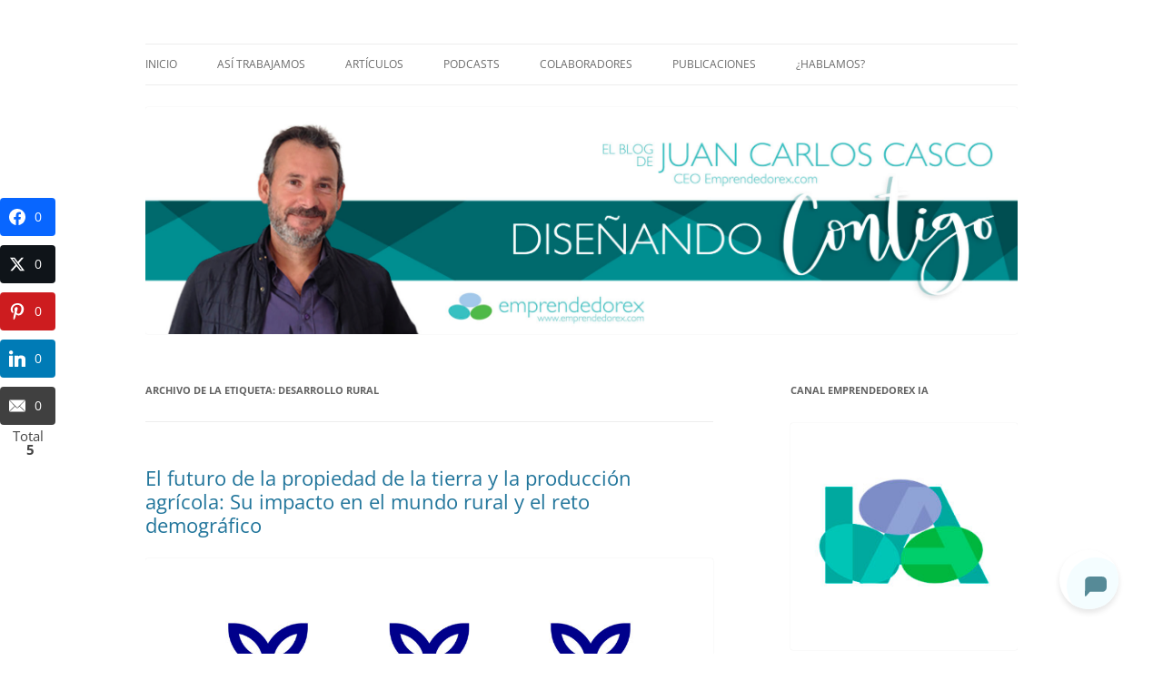

--- FILE ---
content_type: text/html; charset=UTF-8
request_url: https://juancarloscasco.emprendedorex.com/tag/desarrollo-rural/
body_size: 22851
content:
<!DOCTYPE html>
<html dir="ltr"  xmlns="http://www.w3.org/1999/xhtml" prefix="" lang= og: http://ogp.me/ns#"es">
<head>
<meta charset="UTF-8" />
<meta name="viewport" content="width=device-width, initial-scale=1.0" />
<title>desarrollo rural | El blog de Juan Carlos Casco</title>
<link rel="profile" href="https://gmpg.org/xfn/11" />
<link rel="pingback" href="https://juancarloscasco.emprendedorex.com/xmlrpc.php">

<!-- BEGIN Metadata added by the Add-Meta-Tags WordPress plugin -->
<meta name="description" content="Content tagged with desarrollo rural." />
<meta name="keywords" content="desarrollo rural" />
<!-- END Metadata added by the Add-Meta-Tags WordPress plugin -->


		<!-- All in One SEO 4.9.3 - aioseo.com -->
	<meta name="robots" content="max-image-preview:large" />
	<meta name="keywords" content="desarrollo rural,reto demográfico,belleza,riqueza,naturaleza,positivo,nueva mirada,despoblación,emprendedorex,juan carlos casco,smart rural,smart cities,smart villages,mundo rural,estrategia smart,digitalización,tecnología,posibilidades,cuarta revolución industrial" />
	<link rel="canonical" href="https://juancarloscasco.emprendedorex.com/tag/desarrollo-rural/" />
	<link rel="next" href="https://juancarloscasco.emprendedorex.com/tag/desarrollo-rural/page/2/" />
	<meta name="generator" content="All in One SEO (AIOSEO) 4.9.3" />
		<script type="application/ld+json" class="aioseo-schema">
			{"@context":"https:\/\/schema.org","@graph":[{"@type":"BreadcrumbList","@id":"https:\/\/juancarloscasco.emprendedorex.com\/tag\/desarrollo-rural\/#breadcrumblist","itemListElement":[{"@type":"ListItem","@id":"https:\/\/juancarloscasco.emprendedorex.com#listItem","position":1,"name":"Inicio","item":"https:\/\/juancarloscasco.emprendedorex.com","nextItem":{"@type":"ListItem","@id":"https:\/\/juancarloscasco.emprendedorex.com\/tag\/desarrollo-rural\/#listItem","name":"desarrollo rural"}},{"@type":"ListItem","@id":"https:\/\/juancarloscasco.emprendedorex.com\/tag\/desarrollo-rural\/#listItem","position":2,"name":"desarrollo rural","previousItem":{"@type":"ListItem","@id":"https:\/\/juancarloscasco.emprendedorex.com#listItem","name":"Inicio"}}]},{"@type":"CollectionPage","@id":"https:\/\/juancarloscasco.emprendedorex.com\/tag\/desarrollo-rural\/#collectionpage","url":"https:\/\/juancarloscasco.emprendedorex.com\/tag\/desarrollo-rural\/","name":"desarrollo rural | El blog de Juan Carlos Casco","inLanguage":"es-ES","isPartOf":{"@id":"https:\/\/juancarloscasco.emprendedorex.com\/#website"},"breadcrumb":{"@id":"https:\/\/juancarloscasco.emprendedorex.com\/tag\/desarrollo-rural\/#breadcrumblist"}},{"@type":"Organization","@id":"https:\/\/juancarloscasco.emprendedorex.com\/#organization","name":"El blog de Juan Carlos Casco","description":"Nuestra visi\u00f3n sobre el Liderazgo y la Educaci\u00f3n para el cambio","url":"https:\/\/juancarloscasco.emprendedorex.com\/"},{"@type":"WebSite","@id":"https:\/\/juancarloscasco.emprendedorex.com\/#website","url":"https:\/\/juancarloscasco.emprendedorex.com\/","name":"El blog de Juan Carlos Casco","description":"Nuestra visi\u00f3n sobre el Liderazgo y la Educaci\u00f3n para el cambio","inLanguage":"es-ES","publisher":{"@id":"https:\/\/juancarloscasco.emprendedorex.com\/#organization"}}]}
		</script>
		<!-- All in One SEO -->

<link rel='dns-prefetch' href='//platform-api.sharethis.com' />
<link rel='dns-prefetch' href='//www.googletagmanager.com' />
<style id='wp-img-auto-sizes-contain-inline-css' type='text/css'>
img:is([sizes=auto i],[sizes^="auto," i]){contain-intrinsic-size:3000px 1500px}
/*# sourceURL=wp-img-auto-sizes-contain-inline-css */
</style>
<style id='wp-emoji-styles-inline-css' type='text/css'>

	img.wp-smiley, img.emoji {
		display: inline !important;
		border: none !important;
		box-shadow: none !important;
		height: 1em !important;
		width: 1em !important;
		margin: 0 0.07em !important;
		vertical-align: -0.1em !important;
		background: none !important;
		padding: 0 !important;
	}
/*# sourceURL=wp-emoji-styles-inline-css */
</style>
<link rel='stylesheet' id='wp-block-library-css' href='https://juancarloscasco.emprendedorex.com/wp-includes/css/dist/block-library/style.min.css?ver=09a937d28830de19d2ee1d964a0d0cb4' type='text/css' media='all' />
<style id='wp-block-image-inline-css' type='text/css'>
.wp-block-image>a,.wp-block-image>figure>a{display:inline-block}.wp-block-image img{box-sizing:border-box;height:auto;max-width:100%;vertical-align:bottom}@media not (prefers-reduced-motion){.wp-block-image img.hide{visibility:hidden}.wp-block-image img.show{animation:show-content-image .4s}}.wp-block-image[style*=border-radius] img,.wp-block-image[style*=border-radius]>a{border-radius:inherit}.wp-block-image.has-custom-border img{box-sizing:border-box}.wp-block-image.aligncenter{text-align:center}.wp-block-image.alignfull>a,.wp-block-image.alignwide>a{width:100%}.wp-block-image.alignfull img,.wp-block-image.alignwide img{height:auto;width:100%}.wp-block-image .aligncenter,.wp-block-image .alignleft,.wp-block-image .alignright,.wp-block-image.aligncenter,.wp-block-image.alignleft,.wp-block-image.alignright{display:table}.wp-block-image .aligncenter>figcaption,.wp-block-image .alignleft>figcaption,.wp-block-image .alignright>figcaption,.wp-block-image.aligncenter>figcaption,.wp-block-image.alignleft>figcaption,.wp-block-image.alignright>figcaption{caption-side:bottom;display:table-caption}.wp-block-image .alignleft{float:left;margin:.5em 1em .5em 0}.wp-block-image .alignright{float:right;margin:.5em 0 .5em 1em}.wp-block-image .aligncenter{margin-left:auto;margin-right:auto}.wp-block-image :where(figcaption){margin-bottom:1em;margin-top:.5em}.wp-block-image.is-style-circle-mask img{border-radius:9999px}@supports ((-webkit-mask-image:none) or (mask-image:none)) or (-webkit-mask-image:none){.wp-block-image.is-style-circle-mask img{border-radius:0;-webkit-mask-image:url('data:image/svg+xml;utf8,<svg viewBox="0 0 100 100" xmlns="http://www.w3.org/2000/svg"><circle cx="50" cy="50" r="50"/></svg>');mask-image:url('data:image/svg+xml;utf8,<svg viewBox="0 0 100 100" xmlns="http://www.w3.org/2000/svg"><circle cx="50" cy="50" r="50"/></svg>');mask-mode:alpha;-webkit-mask-position:center;mask-position:center;-webkit-mask-repeat:no-repeat;mask-repeat:no-repeat;-webkit-mask-size:contain;mask-size:contain}}:root :where(.wp-block-image.is-style-rounded img,.wp-block-image .is-style-rounded img){border-radius:9999px}.wp-block-image figure{margin:0}.wp-lightbox-container{display:flex;flex-direction:column;position:relative}.wp-lightbox-container img{cursor:zoom-in}.wp-lightbox-container img:hover+button{opacity:1}.wp-lightbox-container button{align-items:center;backdrop-filter:blur(16px) saturate(180%);background-color:#5a5a5a40;border:none;border-radius:4px;cursor:zoom-in;display:flex;height:20px;justify-content:center;opacity:0;padding:0;position:absolute;right:16px;text-align:center;top:16px;width:20px;z-index:100}@media not (prefers-reduced-motion){.wp-lightbox-container button{transition:opacity .2s ease}}.wp-lightbox-container button:focus-visible{outline:3px auto #5a5a5a40;outline:3px auto -webkit-focus-ring-color;outline-offset:3px}.wp-lightbox-container button:hover{cursor:pointer;opacity:1}.wp-lightbox-container button:focus{opacity:1}.wp-lightbox-container button:focus,.wp-lightbox-container button:hover,.wp-lightbox-container button:not(:hover):not(:active):not(.has-background){background-color:#5a5a5a40;border:none}.wp-lightbox-overlay{box-sizing:border-box;cursor:zoom-out;height:100vh;left:0;overflow:hidden;position:fixed;top:0;visibility:hidden;width:100%;z-index:100000}.wp-lightbox-overlay .close-button{align-items:center;cursor:pointer;display:flex;justify-content:center;min-height:40px;min-width:40px;padding:0;position:absolute;right:calc(env(safe-area-inset-right) + 16px);top:calc(env(safe-area-inset-top) + 16px);z-index:5000000}.wp-lightbox-overlay .close-button:focus,.wp-lightbox-overlay .close-button:hover,.wp-lightbox-overlay .close-button:not(:hover):not(:active):not(.has-background){background:none;border:none}.wp-lightbox-overlay .lightbox-image-container{height:var(--wp--lightbox-container-height);left:50%;overflow:hidden;position:absolute;top:50%;transform:translate(-50%,-50%);transform-origin:top left;width:var(--wp--lightbox-container-width);z-index:9999999999}.wp-lightbox-overlay .wp-block-image{align-items:center;box-sizing:border-box;display:flex;height:100%;justify-content:center;margin:0;position:relative;transform-origin:0 0;width:100%;z-index:3000000}.wp-lightbox-overlay .wp-block-image img{height:var(--wp--lightbox-image-height);min-height:var(--wp--lightbox-image-height);min-width:var(--wp--lightbox-image-width);width:var(--wp--lightbox-image-width)}.wp-lightbox-overlay .wp-block-image figcaption{display:none}.wp-lightbox-overlay button{background:none;border:none}.wp-lightbox-overlay .scrim{background-color:#fff;height:100%;opacity:.9;position:absolute;width:100%;z-index:2000000}.wp-lightbox-overlay.active{visibility:visible}@media not (prefers-reduced-motion){.wp-lightbox-overlay.active{animation:turn-on-visibility .25s both}.wp-lightbox-overlay.active img{animation:turn-on-visibility .35s both}.wp-lightbox-overlay.show-closing-animation:not(.active){animation:turn-off-visibility .35s both}.wp-lightbox-overlay.show-closing-animation:not(.active) img{animation:turn-off-visibility .25s both}.wp-lightbox-overlay.zoom.active{animation:none;opacity:1;visibility:visible}.wp-lightbox-overlay.zoom.active .lightbox-image-container{animation:lightbox-zoom-in .4s}.wp-lightbox-overlay.zoom.active .lightbox-image-container img{animation:none}.wp-lightbox-overlay.zoom.active .scrim{animation:turn-on-visibility .4s forwards}.wp-lightbox-overlay.zoom.show-closing-animation:not(.active){animation:none}.wp-lightbox-overlay.zoom.show-closing-animation:not(.active) .lightbox-image-container{animation:lightbox-zoom-out .4s}.wp-lightbox-overlay.zoom.show-closing-animation:not(.active) .lightbox-image-container img{animation:none}.wp-lightbox-overlay.zoom.show-closing-animation:not(.active) .scrim{animation:turn-off-visibility .4s forwards}}@keyframes show-content-image{0%{visibility:hidden}99%{visibility:hidden}to{visibility:visible}}@keyframes turn-on-visibility{0%{opacity:0}to{opacity:1}}@keyframes turn-off-visibility{0%{opacity:1;visibility:visible}99%{opacity:0;visibility:visible}to{opacity:0;visibility:hidden}}@keyframes lightbox-zoom-in{0%{transform:translate(calc((-100vw + var(--wp--lightbox-scrollbar-width))/2 + var(--wp--lightbox-initial-left-position)),calc(-50vh + var(--wp--lightbox-initial-top-position))) scale(var(--wp--lightbox-scale))}to{transform:translate(-50%,-50%) scale(1)}}@keyframes lightbox-zoom-out{0%{transform:translate(-50%,-50%) scale(1);visibility:visible}99%{visibility:visible}to{transform:translate(calc((-100vw + var(--wp--lightbox-scrollbar-width))/2 + var(--wp--lightbox-initial-left-position)),calc(-50vh + var(--wp--lightbox-initial-top-position))) scale(var(--wp--lightbox-scale));visibility:hidden}}
/*# sourceURL=https://juancarloscasco.emprendedorex.com/wp-includes/blocks/image/style.min.css */
</style>
<style id='wp-block-image-theme-inline-css' type='text/css'>
:root :where(.wp-block-image figcaption){color:#555;font-size:13px;text-align:center}.is-dark-theme :root :where(.wp-block-image figcaption){color:#ffffffa6}.wp-block-image{margin:0 0 1em}
/*# sourceURL=https://juancarloscasco.emprendedorex.com/wp-includes/blocks/image/theme.min.css */
</style>
<style id='wp-block-paragraph-inline-css' type='text/css'>
.is-small-text{font-size:.875em}.is-regular-text{font-size:1em}.is-large-text{font-size:2.25em}.is-larger-text{font-size:3em}.has-drop-cap:not(:focus):first-letter{float:left;font-size:8.4em;font-style:normal;font-weight:100;line-height:.68;margin:.05em .1em 0 0;text-transform:uppercase}body.rtl .has-drop-cap:not(:focus):first-letter{float:none;margin-left:.1em}p.has-drop-cap.has-background{overflow:hidden}:root :where(p.has-background){padding:1.25em 2.375em}:where(p.has-text-color:not(.has-link-color)) a{color:inherit}p.has-text-align-left[style*="writing-mode:vertical-lr"],p.has-text-align-right[style*="writing-mode:vertical-rl"]{rotate:180deg}
/*# sourceURL=https://juancarloscasco.emprendedorex.com/wp-includes/blocks/paragraph/style.min.css */
</style>
<style id='wp-block-quote-inline-css' type='text/css'>
.wp-block-quote{box-sizing:border-box;overflow-wrap:break-word}.wp-block-quote.is-large:where(:not(.is-style-plain)),.wp-block-quote.is-style-large:where(:not(.is-style-plain)){margin-bottom:1em;padding:0 1em}.wp-block-quote.is-large:where(:not(.is-style-plain)) p,.wp-block-quote.is-style-large:where(:not(.is-style-plain)) p{font-size:1.5em;font-style:italic;line-height:1.6}.wp-block-quote.is-large:where(:not(.is-style-plain)) cite,.wp-block-quote.is-large:where(:not(.is-style-plain)) footer,.wp-block-quote.is-style-large:where(:not(.is-style-plain)) cite,.wp-block-quote.is-style-large:where(:not(.is-style-plain)) footer{font-size:1.125em;text-align:right}.wp-block-quote>cite{display:block}
/*# sourceURL=https://juancarloscasco.emprendedorex.com/wp-includes/blocks/quote/style.min.css */
</style>
<style id='wp-block-quote-theme-inline-css' type='text/css'>
.wp-block-quote{border-left:.25em solid;margin:0 0 1.75em;padding-left:1em}.wp-block-quote cite,.wp-block-quote footer{color:currentColor;font-size:.8125em;font-style:normal;position:relative}.wp-block-quote:where(.has-text-align-right){border-left:none;border-right:.25em solid;padding-left:0;padding-right:1em}.wp-block-quote:where(.has-text-align-center){border:none;padding-left:0}.wp-block-quote.is-large,.wp-block-quote.is-style-large,.wp-block-quote:where(.is-style-plain){border:none}
/*# sourceURL=https://juancarloscasco.emprendedorex.com/wp-includes/blocks/quote/theme.min.css */
</style>
<style id='global-styles-inline-css' type='text/css'>
:root{--wp--preset--aspect-ratio--square: 1;--wp--preset--aspect-ratio--4-3: 4/3;--wp--preset--aspect-ratio--3-4: 3/4;--wp--preset--aspect-ratio--3-2: 3/2;--wp--preset--aspect-ratio--2-3: 2/3;--wp--preset--aspect-ratio--16-9: 16/9;--wp--preset--aspect-ratio--9-16: 9/16;--wp--preset--color--black: #000000;--wp--preset--color--cyan-bluish-gray: #abb8c3;--wp--preset--color--white: #fff;--wp--preset--color--pale-pink: #f78da7;--wp--preset--color--vivid-red: #cf2e2e;--wp--preset--color--luminous-vivid-orange: #ff6900;--wp--preset--color--luminous-vivid-amber: #fcb900;--wp--preset--color--light-green-cyan: #7bdcb5;--wp--preset--color--vivid-green-cyan: #00d084;--wp--preset--color--pale-cyan-blue: #8ed1fc;--wp--preset--color--vivid-cyan-blue: #0693e3;--wp--preset--color--vivid-purple: #9b51e0;--wp--preset--color--blue: #21759b;--wp--preset--color--dark-gray: #444;--wp--preset--color--medium-gray: #9f9f9f;--wp--preset--color--light-gray: #e6e6e6;--wp--preset--gradient--vivid-cyan-blue-to-vivid-purple: linear-gradient(135deg,rgb(6,147,227) 0%,rgb(155,81,224) 100%);--wp--preset--gradient--light-green-cyan-to-vivid-green-cyan: linear-gradient(135deg,rgb(122,220,180) 0%,rgb(0,208,130) 100%);--wp--preset--gradient--luminous-vivid-amber-to-luminous-vivid-orange: linear-gradient(135deg,rgb(252,185,0) 0%,rgb(255,105,0) 100%);--wp--preset--gradient--luminous-vivid-orange-to-vivid-red: linear-gradient(135deg,rgb(255,105,0) 0%,rgb(207,46,46) 100%);--wp--preset--gradient--very-light-gray-to-cyan-bluish-gray: linear-gradient(135deg,rgb(238,238,238) 0%,rgb(169,184,195) 100%);--wp--preset--gradient--cool-to-warm-spectrum: linear-gradient(135deg,rgb(74,234,220) 0%,rgb(151,120,209) 20%,rgb(207,42,186) 40%,rgb(238,44,130) 60%,rgb(251,105,98) 80%,rgb(254,248,76) 100%);--wp--preset--gradient--blush-light-purple: linear-gradient(135deg,rgb(255,206,236) 0%,rgb(152,150,240) 100%);--wp--preset--gradient--blush-bordeaux: linear-gradient(135deg,rgb(254,205,165) 0%,rgb(254,45,45) 50%,rgb(107,0,62) 100%);--wp--preset--gradient--luminous-dusk: linear-gradient(135deg,rgb(255,203,112) 0%,rgb(199,81,192) 50%,rgb(65,88,208) 100%);--wp--preset--gradient--pale-ocean: linear-gradient(135deg,rgb(255,245,203) 0%,rgb(182,227,212) 50%,rgb(51,167,181) 100%);--wp--preset--gradient--electric-grass: linear-gradient(135deg,rgb(202,248,128) 0%,rgb(113,206,126) 100%);--wp--preset--gradient--midnight: linear-gradient(135deg,rgb(2,3,129) 0%,rgb(40,116,252) 100%);--wp--preset--font-size--small: 13px;--wp--preset--font-size--medium: 20px;--wp--preset--font-size--large: 36px;--wp--preset--font-size--x-large: 42px;--wp--preset--spacing--20: 0.44rem;--wp--preset--spacing--30: 0.67rem;--wp--preset--spacing--40: 1rem;--wp--preset--spacing--50: 1.5rem;--wp--preset--spacing--60: 2.25rem;--wp--preset--spacing--70: 3.38rem;--wp--preset--spacing--80: 5.06rem;--wp--preset--shadow--natural: 6px 6px 9px rgba(0, 0, 0, 0.2);--wp--preset--shadow--deep: 12px 12px 50px rgba(0, 0, 0, 0.4);--wp--preset--shadow--sharp: 6px 6px 0px rgba(0, 0, 0, 0.2);--wp--preset--shadow--outlined: 6px 6px 0px -3px rgb(255, 255, 255), 6px 6px rgb(0, 0, 0);--wp--preset--shadow--crisp: 6px 6px 0px rgb(0, 0, 0);}:where(.is-layout-flex){gap: 0.5em;}:where(.is-layout-grid){gap: 0.5em;}body .is-layout-flex{display: flex;}.is-layout-flex{flex-wrap: wrap;align-items: center;}.is-layout-flex > :is(*, div){margin: 0;}body .is-layout-grid{display: grid;}.is-layout-grid > :is(*, div){margin: 0;}:where(.wp-block-columns.is-layout-flex){gap: 2em;}:where(.wp-block-columns.is-layout-grid){gap: 2em;}:where(.wp-block-post-template.is-layout-flex){gap: 1.25em;}:where(.wp-block-post-template.is-layout-grid){gap: 1.25em;}.has-black-color{color: var(--wp--preset--color--black) !important;}.has-cyan-bluish-gray-color{color: var(--wp--preset--color--cyan-bluish-gray) !important;}.has-white-color{color: var(--wp--preset--color--white) !important;}.has-pale-pink-color{color: var(--wp--preset--color--pale-pink) !important;}.has-vivid-red-color{color: var(--wp--preset--color--vivid-red) !important;}.has-luminous-vivid-orange-color{color: var(--wp--preset--color--luminous-vivid-orange) !important;}.has-luminous-vivid-amber-color{color: var(--wp--preset--color--luminous-vivid-amber) !important;}.has-light-green-cyan-color{color: var(--wp--preset--color--light-green-cyan) !important;}.has-vivid-green-cyan-color{color: var(--wp--preset--color--vivid-green-cyan) !important;}.has-pale-cyan-blue-color{color: var(--wp--preset--color--pale-cyan-blue) !important;}.has-vivid-cyan-blue-color{color: var(--wp--preset--color--vivid-cyan-blue) !important;}.has-vivid-purple-color{color: var(--wp--preset--color--vivid-purple) !important;}.has-black-background-color{background-color: var(--wp--preset--color--black) !important;}.has-cyan-bluish-gray-background-color{background-color: var(--wp--preset--color--cyan-bluish-gray) !important;}.has-white-background-color{background-color: var(--wp--preset--color--white) !important;}.has-pale-pink-background-color{background-color: var(--wp--preset--color--pale-pink) !important;}.has-vivid-red-background-color{background-color: var(--wp--preset--color--vivid-red) !important;}.has-luminous-vivid-orange-background-color{background-color: var(--wp--preset--color--luminous-vivid-orange) !important;}.has-luminous-vivid-amber-background-color{background-color: var(--wp--preset--color--luminous-vivid-amber) !important;}.has-light-green-cyan-background-color{background-color: var(--wp--preset--color--light-green-cyan) !important;}.has-vivid-green-cyan-background-color{background-color: var(--wp--preset--color--vivid-green-cyan) !important;}.has-pale-cyan-blue-background-color{background-color: var(--wp--preset--color--pale-cyan-blue) !important;}.has-vivid-cyan-blue-background-color{background-color: var(--wp--preset--color--vivid-cyan-blue) !important;}.has-vivid-purple-background-color{background-color: var(--wp--preset--color--vivid-purple) !important;}.has-black-border-color{border-color: var(--wp--preset--color--black) !important;}.has-cyan-bluish-gray-border-color{border-color: var(--wp--preset--color--cyan-bluish-gray) !important;}.has-white-border-color{border-color: var(--wp--preset--color--white) !important;}.has-pale-pink-border-color{border-color: var(--wp--preset--color--pale-pink) !important;}.has-vivid-red-border-color{border-color: var(--wp--preset--color--vivid-red) !important;}.has-luminous-vivid-orange-border-color{border-color: var(--wp--preset--color--luminous-vivid-orange) !important;}.has-luminous-vivid-amber-border-color{border-color: var(--wp--preset--color--luminous-vivid-amber) !important;}.has-light-green-cyan-border-color{border-color: var(--wp--preset--color--light-green-cyan) !important;}.has-vivid-green-cyan-border-color{border-color: var(--wp--preset--color--vivid-green-cyan) !important;}.has-pale-cyan-blue-border-color{border-color: var(--wp--preset--color--pale-cyan-blue) !important;}.has-vivid-cyan-blue-border-color{border-color: var(--wp--preset--color--vivid-cyan-blue) !important;}.has-vivid-purple-border-color{border-color: var(--wp--preset--color--vivid-purple) !important;}.has-vivid-cyan-blue-to-vivid-purple-gradient-background{background: var(--wp--preset--gradient--vivid-cyan-blue-to-vivid-purple) !important;}.has-light-green-cyan-to-vivid-green-cyan-gradient-background{background: var(--wp--preset--gradient--light-green-cyan-to-vivid-green-cyan) !important;}.has-luminous-vivid-amber-to-luminous-vivid-orange-gradient-background{background: var(--wp--preset--gradient--luminous-vivid-amber-to-luminous-vivid-orange) !important;}.has-luminous-vivid-orange-to-vivid-red-gradient-background{background: var(--wp--preset--gradient--luminous-vivid-orange-to-vivid-red) !important;}.has-very-light-gray-to-cyan-bluish-gray-gradient-background{background: var(--wp--preset--gradient--very-light-gray-to-cyan-bluish-gray) !important;}.has-cool-to-warm-spectrum-gradient-background{background: var(--wp--preset--gradient--cool-to-warm-spectrum) !important;}.has-blush-light-purple-gradient-background{background: var(--wp--preset--gradient--blush-light-purple) !important;}.has-blush-bordeaux-gradient-background{background: var(--wp--preset--gradient--blush-bordeaux) !important;}.has-luminous-dusk-gradient-background{background: var(--wp--preset--gradient--luminous-dusk) !important;}.has-pale-ocean-gradient-background{background: var(--wp--preset--gradient--pale-ocean) !important;}.has-electric-grass-gradient-background{background: var(--wp--preset--gradient--electric-grass) !important;}.has-midnight-gradient-background{background: var(--wp--preset--gradient--midnight) !important;}.has-small-font-size{font-size: var(--wp--preset--font-size--small) !important;}.has-medium-font-size{font-size: var(--wp--preset--font-size--medium) !important;}.has-large-font-size{font-size: var(--wp--preset--font-size--large) !important;}.has-x-large-font-size{font-size: var(--wp--preset--font-size--x-large) !important;}
/*# sourceURL=global-styles-inline-css */
</style>

<style id='classic-theme-styles-inline-css' type='text/css'>
/*! This file is auto-generated */
.wp-block-button__link{color:#fff;background-color:#32373c;border-radius:9999px;box-shadow:none;text-decoration:none;padding:calc(.667em + 2px) calc(1.333em + 2px);font-size:1.125em}.wp-block-file__button{background:#32373c;color:#fff;text-decoration:none}
/*# sourceURL=/wp-includes/css/classic-themes.min.css */
</style>
<link rel='stylesheet' id='twentytwelve-fonts-css' href='https://juancarloscasco.emprendedorex.com/wp-content/themes/twentytwelve/fonts/font-open-sans.css?ver=20230328' type='text/css' media='all' />
<link rel='stylesheet' id='twentytwelve-style-css' href='https://juancarloscasco.emprendedorex.com/wp-content/themes/twentytwelve/style.css?ver=20251202' type='text/css' media='all' />
<link rel='stylesheet' id='twentytwelve-block-style-css' href='https://juancarloscasco.emprendedorex.com/wp-content/themes/twentytwelve/css/blocks.css?ver=20251031' type='text/css' media='all' />
<link rel='stylesheet' id='subscribe-forms-css-css' href='https://juancarloscasco.emprendedorex.com/wp-content/plugins/easy-social-share-buttons3/assets/modules/subscribe-forms.min.css?ver=10.8' type='text/css' media='all' />
<link rel='stylesheet' id='click2tweet-css-css' href='https://juancarloscasco.emprendedorex.com/wp-content/plugins/easy-social-share-buttons3/assets/modules/click-to-tweet.min.css?ver=10.8' type='text/css' media='all' />
<link rel='stylesheet' id='easy-social-share-buttons-animations-css' href='https://juancarloscasco.emprendedorex.com/wp-content/plugins/easy-social-share-buttons3/assets/css/essb-animations.min.css?ver=10.8' type='text/css' media='all' />
<link rel='stylesheet' id='easy-social-share-buttons-css' href='https://juancarloscasco.emprendedorex.com/wp-content/plugins/easy-social-share-buttons3/assets/css/easy-social-share-buttons.min.css?ver=10.8' type='text/css' media='all' />
<style id='easy-social-share-buttons-inline-css' type='text/css'>
.essb_links .essb_link_mastodon { --essb-network: #6364ff;}.essb-mobile-sharepoint{opacity:1!important;}
/*# sourceURL=easy-social-share-buttons-inline-css */
</style>
<script type="text/javascript" src="https://juancarloscasco.emprendedorex.com/wp-includes/js/jquery/jquery.min.js?ver=3.7.1" id="jquery-core-js"></script>
<script type="text/javascript" src="https://juancarloscasco.emprendedorex.com/wp-includes/js/jquery/jquery-migrate.min.js?ver=3.4.1" id="jquery-migrate-js"></script>
<script type="text/javascript" src="https://juancarloscasco.emprendedorex.com/wp-content/themes/twentytwelve/js/navigation.js?ver=20250303" id="twentytwelve-navigation-js" defer="defer" data-wp-strategy="defer"></script>
<script type="text/javascript" src="//platform-api.sharethis.com/js/sharethis.js#source=googleanalytics-wordpress#product=ga" id="googleanalytics-platform-sharethis-js"></script>

<!-- Fragmento de código de la etiqueta de Google (gtag.js) añadida por Site Kit -->
<!-- Fragmento de código de Google Analytics añadido por Site Kit -->
<script type="text/javascript" src="https://www.googletagmanager.com/gtag/js?id=GT-NFJZKJ4" id="google_gtagjs-js" async></script>
<script type="text/javascript" id="google_gtagjs-js-after">
/* <![CDATA[ */
window.dataLayer = window.dataLayer || [];function gtag(){dataLayer.push(arguments);}
gtag("set","linker",{"domains":["juancarloscasco.emprendedorex.com"]});
gtag("js", new Date());
gtag("set", "developer_id.dZTNiMT", true);
gtag("config", "GT-NFJZKJ4");
//# sourceURL=google_gtagjs-js-after
/* ]]> */
</script>
<link rel="https://api.w.org/" href="https://juancarloscasco.emprendedorex.com/wp-json/" /><link rel="alternate" title="JSON" type="application/json" href="https://juancarloscasco.emprendedorex.com/wp-json/wp/v2/tags/618" /><link rel="EditURI" type="application/rsd+xml" title="RSD" href="https://juancarloscasco.emprendedorex.com/xmlrpc.php?rsd" />
<meta name="generator" content="Site Kit by Google 1.170.0" />            <script type="text/javascript"><!--
                                function powerpress_pinw(pinw_url){window.open(pinw_url, 'PowerPressPlayer','toolbar=0,status=0,resizable=1,width=460,height=320');	return false;}
                //-->

                // tabnab protection
                window.addEventListener('load', function () {
                    // make all links have rel="noopener noreferrer"
                    document.querySelectorAll('a[target="_blank"]').forEach(link => {
                        link.setAttribute('rel', 'noopener noreferrer');
                    });
                });
            </script>
            <style type="text/css">.recentcomments a{display:inline !important;padding:0 !important;margin:0 !important;}</style>	<style type="text/css" id="twentytwelve-header-css">
		.site-title,
	.site-description {
		position: absolute;
		clip-path: inset(50%);
	}
			</style>
	<style type="text/css" id="custom-background-css">
body.custom-background { background-color: #ffffff; }
</style>
	<link rel="icon" href="https://juancarloscasco.emprendedorex.com/wp-content/uploads/2014/11/cropped-imagen2-32x32.jpg" sizes="32x32" />
<link rel="icon" href="https://juancarloscasco.emprendedorex.com/wp-content/uploads/2014/11/cropped-imagen2-192x192.jpg" sizes="192x192" />
<link rel="apple-touch-icon" href="https://juancarloscasco.emprendedorex.com/wp-content/uploads/2014/11/cropped-imagen2-180x180.jpg" />
<meta name="msapplication-TileImage" content="https://juancarloscasco.emprendedorex.com/wp-content/uploads/2014/11/cropped-imagen2-270x270.jpg" />
		<style type="text/css" id="wp-custom-css">
			.bpFabIcon {
    font-size: 14px !important;
}
.bpFab {
    z-index: 9998;
    position: fixed;
    bottom: 3.5rem !important;
    right: 3.5rem !important;
		height: 65px !important;
    width: 65px !important;
    border-radius: 9999px;
    box-shadow: 0 2px 6px rgba(0, 0, 0, 0.1);
    transition: transform 0.3s ease, box-
}
			
/*.bpContainer {
    display: flex;
    justify-content: space-between;
    height: 90% !important;
    overflow: hidden;
    position: relative;
    background-color: var(--bpGray-1);
    border-color: var(--bpGray-200);
    border-style: solid;
    border-width: 1px;
    flex-direction: column;
    border-radius: calc(var(--bpRadius-scale)* var(--bpRadius-md));
    container-type: inline-size;
}*/
	
.bpHeightFull {
    height: 95% !important;
}

.entry-content img, .comment-content img, .widget img, img.header-image, .author-avatar img, img.wp-post-image {
    box-shadow: 0 0px 1px rgba(0, 0, 0, 0.2) !important;
}		</style>
		<link rel='stylesheet' id='mediaelement-css' href='https://juancarloscasco.emprendedorex.com/wp-includes/js/mediaelement/mediaelementplayer-legacy.min.css?ver=4.2.17' type='text/css' media='all' />
<link rel='stylesheet' id='wp-mediaelement-css' href='https://juancarloscasco.emprendedorex.com/wp-includes/js/mediaelement/wp-mediaelement.min.css?ver=09a937d28830de19d2ee1d964a0d0cb4' type='text/css' media='all' />
</head>

<body data-rsssl=1 class="archive tag tag-desarrollo-rural tag-618 custom-background wp-embed-responsive wp-theme-twentytwelve custom-background-white custom-font-enabled essb-10.8">
<script src="https://cdn.botpress.cloud/webchat/v2.2/inject.js"></script>
<script src="https://files.bpcontent.cloud/2025/01/23/10/20250123104245-M41MAEY4.js"></script>  
<div id="page" class="hfeed site">
	<a class="screen-reader-text skip-link" href="#content">Saltar al contenido</a>
	<header id="masthead" class="site-header">
		<hgroup>
							<h1 class="site-title"><a href="https://juancarloscasco.emprendedorex.com/" rel="home" >El blog de Juan Carlos Casco</a></h1>
								<h2 class="site-description">Nuestra visión sobre el Liderazgo y la Educación para el cambio</h2>
					</hgroup>

		<nav id="site-navigation" class="main-navigation">
			<button class="menu-toggle">Menú</button>
			<div class="menu-menu-1-container"><ul id="menu-menu-1" class="nav-menu"><li id="menu-item-25" class="menu-item menu-item-type-custom menu-item-object-custom menu-item-home menu-item-25"><a href="https://juancarloscasco.emprendedorex.com/">Inicio</a></li>
<li id="menu-item-520" class="menu-item menu-item-type-post_type menu-item-object-post menu-item-520"><a href="https://juancarloscasco.emprendedorex.com/asi-trabajamos-en-emprendedorex/">Así trabajamos</a></li>
<li id="menu-item-406" class="menu-item menu-item-type-post_type menu-item-object-page menu-item-has-children menu-item-406"><a href="https://juancarloscasco.emprendedorex.com/articulos-de-liderazgo/">Artículos</a>
<ul class="sub-menu">
	<li id="menu-item-1808" class="menu-item menu-item-type-taxonomy menu-item-object-category menu-item-has-children menu-item-1808"><a href="https://juancarloscasco.emprendedorex.com/category/educacion/">Educación</a>
	<ul class="sub-menu">
		<li id="menu-item-1809" class="menu-item menu-item-type-taxonomy menu-item-object-category menu-item-1809"><a href="https://juancarloscasco.emprendedorex.com/category/educacion/claves-para-abordar-el-cambio-educativo/">Claves para abordar el cambio educativo.</a></li>
		<li id="menu-item-1810" class="menu-item menu-item-type-taxonomy menu-item-object-category menu-item-1810"><a href="https://juancarloscasco.emprendedorex.com/category/educacion/guias-para-un-nuevo-conversar/">Guías para un nuevo conversar</a></li>
		<li id="menu-item-1811" class="menu-item menu-item-type-taxonomy menu-item-object-category menu-item-1811"><a href="https://juancarloscasco.emprendedorex.com/category/educacion/trabajar-las-nuevas-competencias-para-el-siglo-xxi/">Trabajar las nuevas competencias para el siglo XXI.</a></li>
	</ul>
</li>
	<li id="menu-item-1812" class="menu-item menu-item-type-taxonomy menu-item-object-category menu-item-has-children menu-item-1812"><a href="https://juancarloscasco.emprendedorex.com/category/liderazgo/">Liderazgo</a>
	<ul class="sub-menu">
		<li id="menu-item-1813" class="menu-item menu-item-type-taxonomy menu-item-object-category menu-item-1813"><a href="https://juancarloscasco.emprendedorex.com/category/liderazgo/claves-para-el-desarrollo-de-un-nuevo-liderazgo/">Claves para el desarrollo de un nuevo liderazgo.</a></li>
		<li id="menu-item-1814" class="menu-item menu-item-type-taxonomy menu-item-object-category menu-item-1814"><a href="https://juancarloscasco.emprendedorex.com/category/liderazgo/liderazgo-politico/">Liderazgo político.</a></li>
	</ul>
</li>
	<li id="menu-item-1815" class="menu-item menu-item-type-taxonomy menu-item-object-category menu-item-1815"><a href="https://juancarloscasco.emprendedorex.com/category/crecimiento-personal/">Crecimiento Personal</a></li>
	<li id="menu-item-1816" class="menu-item menu-item-type-taxonomy menu-item-object-category menu-item-1816"><a href="https://juancarloscasco.emprendedorex.com/category/crisis/">Crisis</a></li>
	<li id="menu-item-1817" class="menu-item menu-item-type-taxonomy menu-item-object-category menu-item-1817"><a href="https://juancarloscasco.emprendedorex.com/category/emprendimiento/">Emprendimiento</a></li>
	<li id="menu-item-1818" class="menu-item menu-item-type-taxonomy menu-item-object-category menu-item-1818"><a href="https://juancarloscasco.emprendedorex.com/category/futuro/">Futuro</a></li>
	<li id="menu-item-1820" class="menu-item menu-item-type-taxonomy menu-item-object-category menu-item-1820"><a href="https://juancarloscasco.emprendedorex.com/category/liderografo/">Liderógrafo</a></li>
	<li id="menu-item-1819" class="menu-item menu-item-type-taxonomy menu-item-object-category menu-item-1819"><a href="https://juancarloscasco.emprendedorex.com/category/otros-temas-claves-para-el-desarrollo/">Otros temas. Claves para el desarrollo</a></li>
</ul>
</li>
<li id="menu-item-2698" class="menu-item menu-item-type-taxonomy menu-item-object-category menu-item-2698"><a href="https://juancarloscasco.emprendedorex.com/category/podcasts/">Podcasts</a></li>
<li id="menu-item-1114" class="menu-item menu-item-type-taxonomy menu-item-object-category menu-item-1114"><a href="https://juancarloscasco.emprendedorex.com/category/colaboradores/">Colaboradores</a></li>
<li id="menu-item-423" class="menu-item menu-item-type-post_type menu-item-object-page menu-item-has-children menu-item-423"><a href="https://juancarloscasco.emprendedorex.com/publicaciones/">Publicaciones</a>
<ul class="sub-menu">
	<li id="menu-item-5023" class="menu-item menu-item-type-custom menu-item-object-custom menu-item-5023"><a href="https://juancarloscasco.emprendedorex.com/wp-content/uploads/2024/11/Manual_BP_Reto_Demografico_marcadores_comprimido.pdf">Manual de Buenas Prácticas y selección de experiencias de éxito frente al reto demográfico y territorial en Extremadura</a></li>
	<li id="menu-item-4458" class="menu-item menu-item-type-custom menu-item-object-custom menu-item-4458"><a target="_blank" href="https://juancarloscasco.emprendedorex.com/guia-para-la-elaboracion-de-planes-de-transicion-energetica-en-espana/">Guía para la Elaboración de Planes de Transición Energética en España</a></li>
	<li id="menu-item-3840" class="menu-item menu-item-type-custom menu-item-object-custom menu-item-3840"><a href="https://juancarloscasco.emprendedorex.com/wp-content/uploads/2021/07/Libro-Manifiesto_NEB_ISBN_paginas.pdf">La nueva Bauhaus Europea. Manifiesto para una nueva época.</a></li>
	<li id="menu-item-2937" class="menu-item menu-item-type-custom menu-item-object-custom menu-item-2937"><a href="https://juancarloscasco.emprendedorex.com/wp-content/uploads/2019/11/libro-blanco-educacion-nicaragua.pdf">El libro blanco. Una nueva educación para el siglo XXI.</a></li>
	<li id="menu-item-1914" class="menu-item menu-item-type-custom menu-item-object-custom menu-item-1914"><a target="_blank" href="https://juancarloscasco.emprendedorex.com/wp-content/uploads/2018/03/el-modelo-6-9-registrado.pdf">Desarrollo de Competencias Genéricas desde el Modelo 6-9</a></li>
	<li id="menu-item-424" class="menu-item menu-item-type-custom menu-item-object-custom menu-item-424"><a target="_blank" href="http://www.emprendedorex.com/descargas/libro-1000000-de-emprendedores.pdf">Cómo crear 1.000.000 de nuevos emprendedores en tu país</a></li>
	<li id="menu-item-425" class="menu-item menu-item-type-custom menu-item-object-custom menu-item-425"><a target="_blank" href="http://www.emprendedorex.com/gestionconocimiento/conocimiento/intro.htm">Gestión del Conocimiento en las Adminitraciones Públicas</a></li>
	<li id="menu-item-426" class="menu-item menu-item-type-custom menu-item-object-custom menu-item-426"><a target="_blank" href="https://juancarloscasco.emprendedorex.com/wp-content/uploads/2014/06/doc1-fundamentos-liderazgo.pdf">Un nuevo entendimiento del liderazgo</a></li>
	<li id="menu-item-427" class="menu-item menu-item-type-custom menu-item-object-custom menu-item-427"><a target="_blank" href="https://juancarloscasco.emprendedorex.com/wp-content/uploads/2014/06/doc2-diccionario-liderazgo.pdf">Glosario de términos para trabajar el Liderazgo</a></li>
	<li id="menu-item-428" class="menu-item menu-item-type-custom menu-item-object-custom menu-item-428"><a target="_blank" href="https://juancarloscasco.emprendedorex.com/wp-content/uploads/2014/06/doc3-los-rasgos-del-liderazgos.pdf">Tus rasgos de liderazgo</a></li>
	<li id="menu-item-429" class="menu-item menu-item-type-custom menu-item-object-custom menu-item-429"><a href="https://juancarloscasco.emprendedorex.com/wp-content/uploads/2014/06/doc4-test-liderazgo-reducido.pdf">Tu mapa de liderazgo</a></li>
</ul>
</li>
<li id="menu-item-433" class="menu-item menu-item-type-post_type menu-item-object-page menu-item-has-children menu-item-433"><a href="https://juancarloscasco.emprendedorex.com/430-2/">¿Hablamos?</a>
<ul class="sub-menu">
	<li id="menu-item-1079" class="menu-item menu-item-type-post_type menu-item-object-page menu-item-1079"><a href="https://juancarloscasco.emprendedorex.com/conferencias/">Conferencias</a></li>
	<li id="menu-item-27" class="menu-item menu-item-type-post_type menu-item-object-page menu-item-27"><a href="https://juancarloscasco.emprendedorex.com/presentacion/">Conócenos un poco más</a></li>
</ul>
</li>
</ul></div>		</nav><!-- #site-navigation -->

				<a href="https://juancarloscasco.emprendedorex.com/"  rel="home"><img src="https://juancarloscasco.emprendedorex.com/wp-content/uploads/2019/05/cropped-cabecera-version4.jpg" width="2000" height="521" alt="El blog de Juan Carlos Casco" class="header-image" srcset="https://juancarloscasco.emprendedorex.com/wp-content/uploads/2019/05/cropped-cabecera-version4.jpg 2000w, https://juancarloscasco.emprendedorex.com/wp-content/uploads/2019/05/cropped-cabecera-version4-300x78.jpg 300w, https://juancarloscasco.emprendedorex.com/wp-content/uploads/2019/05/cropped-cabecera-version4-768x200.jpg 768w, https://juancarloscasco.emprendedorex.com/wp-content/uploads/2019/05/cropped-cabecera-version4-1024x267.jpg 1024w, https://juancarloscasco.emprendedorex.com/wp-content/uploads/2019/05/cropped-cabecera-version4-624x163.jpg 624w" sizes="(max-width: 2000px) 100vw, 2000px" decoding="async" fetchpriority="high" /></a>
			</header><!-- #masthead -->

	<div id="main" class="wrapper">

	<section id="primary" class="site-content">
		<div id="content" role="main">

					<header class="archive-header">
				<h1 class="archive-title">
				Archivo de la etiqueta: <span>desarrollo rural</span>				</h1>

						</header><!-- .archive-header -->

			
	<article id="post-4986" class="post-4986 post type-post status-publish format-standard hentry category-futuro tag-activos-bursatiles tag-agricultura tag-desarrollo-rural tag-emprendedorex tag-fondos-de-inversion tag-juan-carlos-casco tag-mundo-rural tag-parques tag-propiedad-de-la-tierra tag-reto-demografico">
				<header class="entry-header">
			
						<h1 class="entry-title">
				<a href="https://juancarloscasco.emprendedorex.com/el-futuro-de-la-propiedad-de-la-tierra-y-la-produccion-agricola-su-impacto-en-el-mundo-rural-y-el-reto-demografico/" rel="bookmark">El futuro de la propiedad de la tierra y la producción agrícola: Su impacto en el mundo rural y el reto demográfico </a>
			</h1>
								</header><!-- .entry-header -->

				<div class="entry-content">
			
<figure class="wp-block-image size-large"><img decoding="async" width="1024" height="819" src="https://juancarloscasco.emprendedorex.com/wp-content/uploads/2024/10/Propiedad_tierra-1024x819.jpg" alt="" class="wp-image-4987" srcset="https://juancarloscasco.emprendedorex.com/wp-content/uploads/2024/10/Propiedad_tierra-1024x819.jpg 1024w, https://juancarloscasco.emprendedorex.com/wp-content/uploads/2024/10/Propiedad_tierra-300x240.jpg 300w, https://juancarloscasco.emprendedorex.com/wp-content/uploads/2024/10/Propiedad_tierra-768x614.jpg 768w, https://juancarloscasco.emprendedorex.com/wp-content/uploads/2024/10/Propiedad_tierra-1536x1229.jpg 1536w, https://juancarloscasco.emprendedorex.com/wp-content/uploads/2024/10/Propiedad_tierra-2048x1638.jpg 2048w, https://juancarloscasco.emprendedorex.com/wp-content/uploads/2024/10/Propiedad_tierra-1080x864.jpg 1080w, https://juancarloscasco.emprendedorex.com/wp-content/uploads/2024/10/Propiedad_tierra-624x499.jpg 624w" sizes="(max-width: 1024px) 100vw, 1024px" /></figure>



<p><strong>RESUMEN DEL ARTÍCULO</strong></p>



<blockquote class="wp-block-quote is-layout-flow wp-block-quote-is-layout-flow">
<p><em>Los cambios de patrón en la propiedad de la tierra y la producción de alimentos van a tener un gran impacto en el mundo rural, cuyo espacio se convierte en un lugar de especulación capitalista, donde priman las economías de escala y la maximización de los beneficios.</em></p>



<p><em>Los grandes fondos que invierten en tierras y en el conjunto de los eslabones de la cadena alimentaria han pasado de 100 a 900 en los últimos años, una tendencia que continuará en el futuro. De esta manera, en pocos años, estos nuevos propietarios y actores productivos irán ganando protagonismo en el mercado alimentario mundial en detrimento de grandes, medianos y pequeños propietarios.</em></p>



<p><em>Los nuevos caciques del campo no serán aquellos que fijan su residencia en el barrio de Salamanca, los que frecuentan los casinos provincianos o se pasean con sus flamantes todoterrenos por las calles de los pueblos. Los auténticos capos mueven los hilos de la propiedad de la tierra y la producción de alimentos desde los parqués bursátiles.</em></p>



<p><em>El cambio en los factores de producción (tierra, trabajo, capital, tecnología, estructura empresarial, mercados, relaciones de producción, cadenas de suministro) va a transformar la fisonomía, la identidad y el futuro del mundo rural. Aunque, como en todo cambio de época, siempre quedarán fósiles y reliquias del pasado. Seguirá habiendo pequeños, medianos y grandes agricultores que convivirán por largo tiempo y a duras penas con los nuevos gigantes.</em></p>



<p><em>El mundo rural está siendo transformado por las reglas del capitalismo salvaje y la globalización, igual que ya ha sucedido con otros sectores y actividades (pequeño comercio, taxistas, artesanos…). El dicho de que los agricultores y ganaderos alimentan al mundo pasará a la historia; su papel será asumido por otros actores mucho más poderosos.</em></p>



<p><em>Adelante!!!</em></p>
</blockquote>



 <a href="https://juancarloscasco.emprendedorex.com/el-futuro-de-la-propiedad-de-la-tierra-y-la-produccion-agricola-su-impacto-en-el-mundo-rural-y-el-reto-demografico/#more-4986" class="more-link">Sigue leyendo <span class="meta-nav">&rarr;</span></a><div class="essb_break_scroll"></div>					</div><!-- .entry-content -->
		
		<footer class="entry-meta">
			Esta entrada se publicó en <a href="https://juancarloscasco.emprendedorex.com/category/futuro/" rel="category tag">Futuro</a> y está etiquetada con <a href="https://juancarloscasco.emprendedorex.com/tag/activos-bursatiles/" rel="tag">activos bursátiles</a>, <a href="https://juancarloscasco.emprendedorex.com/tag/agricultura/" rel="tag">agricultura</a>, <a href="https://juancarloscasco.emprendedorex.com/tag/desarrollo-rural/" rel="tag">desarrollo rural</a>, <a href="https://juancarloscasco.emprendedorex.com/tag/emprendedorex/" rel="tag">emprendedorex</a>, <a href="https://juancarloscasco.emprendedorex.com/tag/fondos-de-inversion/" rel="tag">fondos de inversión</a>, <a href="https://juancarloscasco.emprendedorex.com/tag/juan-carlos-casco/" rel="tag">Juan Carlos Casco</a>, <a href="https://juancarloscasco.emprendedorex.com/tag/mundo-rural/" rel="tag">mundo rural</a>, <a href="https://juancarloscasco.emprendedorex.com/tag/parques/" rel="tag">parqués</a>, <a href="https://juancarloscasco.emprendedorex.com/tag/propiedad-de-la-tierra/" rel="tag">propiedad de la tierra</a>, <a href="https://juancarloscasco.emprendedorex.com/tag/reto-demografico/" rel="tag">reto demográfico</a> en <a href="https://juancarloscasco.emprendedorex.com/el-futuro-de-la-propiedad-de-la-tierra-y-la-produccion-agricola-su-impacto-en-el-mundo-rural-y-el-reto-demografico/" title="8:38" rel="bookmark"><time class="entry-date" datetime="2024-10-07T08:38:36+02:00">7 octubre, 2024</time></a><span class="by-author"> por <span class="author vcard"><a class="url fn n" href="https://juancarloscasco.emprendedorex.com/author/adminjcc/" title="Ver todas las entradas de Juan Carlos" rel="author">Juan Carlos</a></span></span>.								</footer><!-- .entry-meta -->
	</article><!-- #post -->

	<article id="post-4974" class="post-4974 post type-post status-publish format-standard hentry category-otros-temas-claves-para-el-desarrollo tag-activos-bursatiles tag-desarrollo-rural tag-emprendedorex tag-fondos-de-inversion tag-inversiones tag-juan-carlos-casco tag-mundo-rural tag-parques tag-reto-demografico">
				<header class="entry-header">
			
						<h1 class="entry-title">
				<a href="https://juancarloscasco.emprendedorex.com/el-mundo-rural-como-nuevo-espacio-especulativo-y-de-creacion-de-valor-para-los-fondos-de-inversion/" rel="bookmark">El mundo rural como nuevo espacio especulativo y de creación de valor para los fondos de inversión</a>
			</h1>
								</header><!-- .entry-header -->

				<div class="entry-content">
			
<figure class="wp-block-image size-large"><img decoding="async" width="1024" height="819" src="https://juancarloscasco.emprendedorex.com/wp-content/uploads/2024/09/Mundo_rural_especulacion-1024x819.jpg" alt="" class="wp-image-4977" srcset="https://juancarloscasco.emprendedorex.com/wp-content/uploads/2024/09/Mundo_rural_especulacion-1024x819.jpg 1024w, https://juancarloscasco.emprendedorex.com/wp-content/uploads/2024/09/Mundo_rural_especulacion-300x240.jpg 300w, https://juancarloscasco.emprendedorex.com/wp-content/uploads/2024/09/Mundo_rural_especulacion-768x614.jpg 768w, https://juancarloscasco.emprendedorex.com/wp-content/uploads/2024/09/Mundo_rural_especulacion-1536x1229.jpg 1536w, https://juancarloscasco.emprendedorex.com/wp-content/uploads/2024/09/Mundo_rural_especulacion-2048x1638.jpg 2048w, https://juancarloscasco.emprendedorex.com/wp-content/uploads/2024/09/Mundo_rural_especulacion-1080x864.jpg 1080w, https://juancarloscasco.emprendedorex.com/wp-content/uploads/2024/09/Mundo_rural_especulacion-624x499.jpg 624w" sizes="(max-width: 1024px) 100vw, 1024px" /></figure>



<p><strong>RESUMEN DEL ARTÍCULO</strong></p>



<blockquote class="wp-block-quote is-layout-flow wp-block-quote-is-layout-flow">
<p><em>En los últimos años, el mundo rural ha adquirido un rol clave como espacio de especulación y creación de valor para los fondos de inversión, impulsado por la crisis financiera de 2008. Tras el colapso de los activos inmobiliarios, los grandes inversores buscaron refugio en sectores relacionados con el medio rural, como la producción de alimentos, las energías renovables y los recursos naturales. La tecnología de la Cuarta Revolución Industrial también ha desempeñado un papel fundamental en este fenómeno.</em></p>



<p><em>El aumento de la población y la demanda de recursos esenciales, como agua, energía y alimentos, han potenciado la revalorización de los activos rurales. Este entorno, previamente subestimado, se ha convertido en un foco de interés para los operadores financieros, respaldado por políticas públicas que facilitan la inversión. Además, la compra masiva de tierras fértiles en África y Latinoamérica por parte de China, así como los fondos de inversión especializados en la cadena alimentaria global, son reflejo del creciente interés por el medio rural y el valor estratégico de sus recursos.</em></p>



<p><em>El espacio rural, además de ser un reservorio de recursos críticos, ofrece servicios ecosistémicos valiosos, lo que lo posiciona como un activo estratégico en la economía global. Factores como el despoblamiento rural, las migraciones masivas y el auge de la sostenibilidad han reforzado esta tendencia.</em></p>



<p><em>Inversiones en tecnologías avanzadas como inteligencia artificial, robótica y energías renovables, junto con sectores como la agricultura, la salud y el turismo, configuran un futuro donde el mundo rural estará estrechamente vinculado a los mercados financieros. Este cambio de paradigma transformará la identidad del entorno rural, conectándolo cada vez más con las dinámicas globales.</em></p>



<p><em>El futuro del mundo rural depende de su capacidad para adaptarse a esta nueva realidad, siendo necesario que sus actores asuman un papel activo y protagonista.</em></p>



<p><em>Adelante!!!</em></p>



<p>Este artículo ha sido escrito con la colaboración de Claudia Casco, analista financiera en MiraltaBank.</p>
</blockquote>



 <a href="https://juancarloscasco.emprendedorex.com/el-mundo-rural-como-nuevo-espacio-especulativo-y-de-creacion-de-valor-para-los-fondos-de-inversion/#more-4974" class="more-link">Sigue leyendo <span class="meta-nav">&rarr;</span></a><div class="essb_break_scroll"></div>					</div><!-- .entry-content -->
		
		<footer class="entry-meta">
			Esta entrada se publicó en <a href="https://juancarloscasco.emprendedorex.com/category/otros-temas-claves-para-el-desarrollo/" rel="category tag">Otros temas. Claves para el desarrollo</a> y está etiquetada con <a href="https://juancarloscasco.emprendedorex.com/tag/activos-bursatiles/" rel="tag">activos bursátiles</a>, <a href="https://juancarloscasco.emprendedorex.com/tag/desarrollo-rural/" rel="tag">desarrollo rural</a>, <a href="https://juancarloscasco.emprendedorex.com/tag/emprendedorex/" rel="tag">emprendedorex</a>, <a href="https://juancarloscasco.emprendedorex.com/tag/fondos-de-inversion/" rel="tag">fondos de inversión</a>, <a href="https://juancarloscasco.emprendedorex.com/tag/inversiones/" rel="tag">inversiones</a>, <a href="https://juancarloscasco.emprendedorex.com/tag/juan-carlos-casco/" rel="tag">Juan Carlos Casco</a>, <a href="https://juancarloscasco.emprendedorex.com/tag/mundo-rural/" rel="tag">mundo rural</a>, <a href="https://juancarloscasco.emprendedorex.com/tag/parques/" rel="tag">parqués</a>, <a href="https://juancarloscasco.emprendedorex.com/tag/reto-demografico/" rel="tag">reto demográfico</a> en <a href="https://juancarloscasco.emprendedorex.com/el-mundo-rural-como-nuevo-espacio-especulativo-y-de-creacion-de-valor-para-los-fondos-de-inversion/" title="9:51" rel="bookmark"><time class="entry-date" datetime="2024-09-23T09:51:35+02:00">23 septiembre, 2024</time></a><span class="by-author"> por <span class="author vcard"><a class="url fn n" href="https://juancarloscasco.emprendedorex.com/author/adminjcc/" title="Ver todas las entradas de Juan Carlos" rel="author">Juan Carlos</a></span></span>.								</footer><!-- .entry-meta -->
	</article><!-- #post -->

	<article id="post-4010" class="post-4010 post type-post status-publish format-standard hentry category-publicaciones tag-belleza tag-desarrollo-rural tag-despoblacion tag-emprendedorex tag-juan-carlos-casco tag-naturaleza tag-nueva-mirada tag-positivo tag-reto-demografico tag-riqueza">
				<header class="entry-header">
			
						<h1 class="entry-title">
				<a href="https://juancarloscasco.emprendedorex.com/reto-demografico-una-mirada-en-positivo-capitulo-1-la-belleza-de-lo-rural/" rel="bookmark">Reto Demográfico. Una mirada en positivo. Capítulo 1. La belleza de lo rural.</a>
			</h1>
								</header><!-- .entry-header -->

				<div class="entry-content">
			
<p>La belleza en estado puro tiene su máxima expresión en el mundo rural. La belleza es el principal capital, la materia prima para crear riqueza en todas las facetas de la vida. </p>



<p>¿Sabremos apreciarla y ponerla en valor para generar economía y bienestar?</p>



<p> Aquí tienes las claves. </p>



<p>Adelante!!!</p>



<figure class="wp-block-image"><a href="https://juancarloscasco.emprendedorex.com/wp-content/uploads/2022/02/Capitulo1_libro_reto_demografico_positivo-2.pdf" target="_blank" rel="noreferrer noopener"><img loading="lazy" decoding="async" width="1024" height="519" src="https://juancarloscasco.emprendedorex.com/wp-content/uploads/2022/02/capitulo1_v2-1024x519.jpg" alt="" class="wp-image-4013" srcset="https://juancarloscasco.emprendedorex.com/wp-content/uploads/2022/02/capitulo1_v2-1024x519.jpg 1024w, https://juancarloscasco.emprendedorex.com/wp-content/uploads/2022/02/capitulo1_v2-300x152.jpg 300w, https://juancarloscasco.emprendedorex.com/wp-content/uploads/2022/02/capitulo1_v2-768x389.jpg 768w, https://juancarloscasco.emprendedorex.com/wp-content/uploads/2022/02/capitulo1_v2-1080x547.jpg 1080w, https://juancarloscasco.emprendedorex.com/wp-content/uploads/2022/02/capitulo1_v2-624x316.jpg 624w" sizes="auto, (max-width: 1024px) 100vw, 1024px" /></a><figcaption>Pincha en la imagen para descargar el capítulo.</figcaption></figure>
<div class="essb_break_scroll"></div>					</div><!-- .entry-content -->
		
		<footer class="entry-meta">
			Esta entrada se publicó en <a href="https://juancarloscasco.emprendedorex.com/category/publicaciones/" rel="category tag">Publicaciones</a> y está etiquetada con <a href="https://juancarloscasco.emprendedorex.com/tag/belleza/" rel="tag">belleza</a>, <a href="https://juancarloscasco.emprendedorex.com/tag/desarrollo-rural/" rel="tag">desarrollo rural</a>, <a href="https://juancarloscasco.emprendedorex.com/tag/despoblacion/" rel="tag">despoblación</a>, <a href="https://juancarloscasco.emprendedorex.com/tag/emprendedorex/" rel="tag">emprendedorex</a>, <a href="https://juancarloscasco.emprendedorex.com/tag/juan-carlos-casco/" rel="tag">Juan Carlos Casco</a>, <a href="https://juancarloscasco.emprendedorex.com/tag/naturaleza/" rel="tag">naturaleza</a>, <a href="https://juancarloscasco.emprendedorex.com/tag/nueva-mirada/" rel="tag">nueva mirada</a>, <a href="https://juancarloscasco.emprendedorex.com/tag/positivo/" rel="tag">positivo</a>, <a href="https://juancarloscasco.emprendedorex.com/tag/reto-demografico/" rel="tag">reto demográfico</a>, <a href="https://juancarloscasco.emprendedorex.com/tag/riqueza/" rel="tag">riqueza</a> en <a href="https://juancarloscasco.emprendedorex.com/reto-demografico-una-mirada-en-positivo-capitulo-1-la-belleza-de-lo-rural/" title="10:02" rel="bookmark"><time class="entry-date" datetime="2022-02-25T10:02:54+02:00">25 febrero, 2022</time></a><span class="by-author"> por <span class="author vcard"><a class="url fn n" href="https://juancarloscasco.emprendedorex.com/author/adminjcc/" title="Ver todas las entradas de Juan Carlos" rel="author">Juan Carlos</a></span></span>.								</footer><!-- .entry-meta -->
	</article><!-- #post -->

	<article id="post-3856" class="post-3856 post type-post status-publish format-standard hentry category-otros-temas-claves-para-el-desarrollo tag-cuarta-revolucion-industrial tag-desarrollo-rural tag-digitalizacion tag-emprendedorex tag-estrategia-smart tag-juan-carlos-casco tag-mundo-rural tag-posibilidades tag-reto-demografico tag-smart-cities tag-smart-rural tag-smart-villages tag-tecnologia">
				<header class="entry-header">
			
						<h1 class="entry-title">
				<a href="https://juancarloscasco.emprendedorex.com/el-ejercicio-de-un-territorio-para-convertirse-en-territorio-inteligente/" rel="bookmark">El ejercicio de un territorio para convertirse en Territorio Inteligente.</a>
			</h1>
								</header><!-- .entry-header -->

				<div class="entry-content">
			
<p>En el artículo anterior abordamos la necesidad de evolucionar del concepto de ciudad inteligente (SMART CITI) y aldea inteligente (SMART VILLAGE) al de territorio inteligente (SMART RURAL).</p>



<p>A continuación vamos a profundizar en los aspectos para avanzar en esta senda.</p>



<figure class="wp-block-image"><img loading="lazy" decoding="async" width="1024" height="536" src="https://juancarloscasco.emprendedorex.com/wp-content/uploads/2021/08/territorio_inteligente-1024x536.jpg" alt="" class="wp-image-3857" srcset="https://juancarloscasco.emprendedorex.com/wp-content/uploads/2021/08/territorio_inteligente-1024x536.jpg 1024w, https://juancarloscasco.emprendedorex.com/wp-content/uploads/2021/08/territorio_inteligente-300x157.jpg 300w, https://juancarloscasco.emprendedorex.com/wp-content/uploads/2021/08/territorio_inteligente-768x402.jpg 768w, https://juancarloscasco.emprendedorex.com/wp-content/uploads/2021/08/territorio_inteligente-1080x565.jpg 1080w, https://juancarloscasco.emprendedorex.com/wp-content/uploads/2021/08/territorio_inteligente-624x326.jpg 624w" sizes="auto, (max-width: 1024px) 100vw, 1024px" /></figure>



 <a href="https://juancarloscasco.emprendedorex.com/el-ejercicio-de-un-territorio-para-convertirse-en-territorio-inteligente/#more-3856" class="more-link">Sigue leyendo <span class="meta-nav">&rarr;</span></a><div class="essb_break_scroll"></div>					</div><!-- .entry-content -->
		
		<footer class="entry-meta">
			Esta entrada se publicó en <a href="https://juancarloscasco.emprendedorex.com/category/otros-temas-claves-para-el-desarrollo/" rel="category tag">Otros temas. Claves para el desarrollo</a> y está etiquetada con <a href="https://juancarloscasco.emprendedorex.com/tag/cuarta-revolucion-industrial/" rel="tag">Cuarta Revolución Industrial</a>, <a href="https://juancarloscasco.emprendedorex.com/tag/desarrollo-rural/" rel="tag">desarrollo rural</a>, <a href="https://juancarloscasco.emprendedorex.com/tag/digitalizacion/" rel="tag">digitalización</a>, <a href="https://juancarloscasco.emprendedorex.com/tag/emprendedorex/" rel="tag">emprendedorex</a>, <a href="https://juancarloscasco.emprendedorex.com/tag/estrategia-smart/" rel="tag">estrategia smart</a>, <a href="https://juancarloscasco.emprendedorex.com/tag/juan-carlos-casco/" rel="tag">Juan Carlos Casco</a>, <a href="https://juancarloscasco.emprendedorex.com/tag/mundo-rural/" rel="tag">mundo rural</a>, <a href="https://juancarloscasco.emprendedorex.com/tag/posibilidades/" rel="tag">posibilidades</a>, <a href="https://juancarloscasco.emprendedorex.com/tag/reto-demografico/" rel="tag">reto demográfico</a>, <a href="https://juancarloscasco.emprendedorex.com/tag/smart-cities/" rel="tag">smart cities</a>, <a href="https://juancarloscasco.emprendedorex.com/tag/smart-rural/" rel="tag">smart rural</a>, <a href="https://juancarloscasco.emprendedorex.com/tag/smart-villages/" rel="tag">smart villages</a>, <a href="https://juancarloscasco.emprendedorex.com/tag/tecnologia/" rel="tag">tecnología</a> en <a href="https://juancarloscasco.emprendedorex.com/el-ejercicio-de-un-territorio-para-convertirse-en-territorio-inteligente/" title="7:50" rel="bookmark"><time class="entry-date" datetime="2021-08-09T07:50:09+02:00">9 agosto, 2021</time></a><span class="by-author"> por <span class="author vcard"><a class="url fn n" href="https://juancarloscasco.emprendedorex.com/author/adminjcc/" title="Ver todas las entradas de Juan Carlos" rel="author">Juan Carlos</a></span></span>.								</footer><!-- .entry-meta -->
	</article><!-- #post -->

	<article id="post-3852" class="post-3852 post type-post status-publish format-standard hentry category-sin-categoria tag-cuarta-revolucion-industrial tag-desarrollo-rural tag-digitalizacion tag-emprendedorex tag-estrategia-smart tag-mundo-rural tag-posibilidades tag-reto-demografico tag-smart-cities tag-smart-rural tag-smart-villages tag-tecnologia">
				<header class="entry-header">
			
						<h1 class="entry-title">
				<a href="https://juancarloscasco.emprendedorex.com/el-futuro-del-mundo-rural-pasa-por-convertirse-en-territorio-inteligente-smart-rural/" rel="bookmark">El futuro del mundo rural pasa por convertirse en Territorio Inteligente (Smart Rural).</a>
			</h1>
								</header><!-- .entry-header -->

				<div class="entry-content">
			
<p>PRIMERA PARTE.</p>



<p><strong>El último tren para el desarrollo rural, ahora o nunca.</strong></p>



<p>La digitalización se ha convertido en una necesidad y una aliada para la lucha contra el despoblamiento y el desarrollo rural, de ahí que los municipios (SMART 21) y los territorios rurales (SMART VILLAGES), siguiendo la senda iniciada por las ciudades (SMART CITIES),&nbsp;están desarrollando sus propias estrategias para incorporarse de lleno&nbsp;a la Cuarta Revolución Industrial desde la modernización del conjunto&nbsp;de sus sectores y actividades para estar en la vanguardia del desarrollo tecnológico evitando la dependencia colonial de las ciudades. En estos momentos, el medio rural tiene la oportunidad de ser protagonista de su propio destino, subiéndose al tren del progreso, pero no en uno de sus vagones, sino en la locomotora.</p>



<figure class="wp-block-image"><img loading="lazy" decoding="async" width="1024" height="536" src="https://juancarloscasco.emprendedorex.com/wp-content/uploads/2021/08/smart_rural-1024x536.jpg" alt="" class="wp-image-3853" srcset="https://juancarloscasco.emprendedorex.com/wp-content/uploads/2021/08/smart_rural-1024x536.jpg 1024w, https://juancarloscasco.emprendedorex.com/wp-content/uploads/2021/08/smart_rural-300x157.jpg 300w, https://juancarloscasco.emprendedorex.com/wp-content/uploads/2021/08/smart_rural-768x402.jpg 768w, https://juancarloscasco.emprendedorex.com/wp-content/uploads/2021/08/smart_rural-1080x565.jpg 1080w, https://juancarloscasco.emprendedorex.com/wp-content/uploads/2021/08/smart_rural-624x326.jpg 624w" sizes="auto, (max-width: 1024px) 100vw, 1024px" /></figure>



<p></p>



 <a href="https://juancarloscasco.emprendedorex.com/el-futuro-del-mundo-rural-pasa-por-convertirse-en-territorio-inteligente-smart-rural/#more-3852" class="more-link">Sigue leyendo <span class="meta-nav">&rarr;</span></a><div class="essb_break_scroll"></div>					</div><!-- .entry-content -->
		
		<footer class="entry-meta">
			Esta entrada se publicó en <a href="https://juancarloscasco.emprendedorex.com/category/sin-categoria/" rel="category tag">Sin categoría</a> y está etiquetada con <a href="https://juancarloscasco.emprendedorex.com/tag/cuarta-revolucion-industrial/" rel="tag">Cuarta Revolución Industrial</a>, <a href="https://juancarloscasco.emprendedorex.com/tag/desarrollo-rural/" rel="tag">desarrollo rural</a>, <a href="https://juancarloscasco.emprendedorex.com/tag/digitalizacion/" rel="tag">digitalización</a>, <a href="https://juancarloscasco.emprendedorex.com/tag/emprendedorex/" rel="tag">emprendedorex</a>, <a href="https://juancarloscasco.emprendedorex.com/tag/estrategia-smart/" rel="tag">estrategia smart</a>, <a href="https://juancarloscasco.emprendedorex.com/tag/mundo-rural/" rel="tag">mundo rural</a>, <a href="https://juancarloscasco.emprendedorex.com/tag/posibilidades/" rel="tag">posibilidades</a>, <a href="https://juancarloscasco.emprendedorex.com/tag/reto-demografico/" rel="tag">reto demográfico</a>, <a href="https://juancarloscasco.emprendedorex.com/tag/smart-cities/" rel="tag">smart cities</a>, <a href="https://juancarloscasco.emprendedorex.com/tag/smart-rural/" rel="tag">smart rural</a>, <a href="https://juancarloscasco.emprendedorex.com/tag/smart-villages/" rel="tag">smart villages</a>, <a href="https://juancarloscasco.emprendedorex.com/tag/tecnologia/" rel="tag">tecnología</a> en <a href="https://juancarloscasco.emprendedorex.com/el-futuro-del-mundo-rural-pasa-por-convertirse-en-territorio-inteligente-smart-rural/" title="18:18" rel="bookmark"><time class="entry-date" datetime="2021-08-02T18:18:21+02:00">2 agosto, 2021</time></a><span class="by-author"> por <span class="author vcard"><a class="url fn n" href="https://juancarloscasco.emprendedorex.com/author/adminjcc/" title="Ver todas las entradas de Juan Carlos" rel="author">Juan Carlos</a></span></span>.								</footer><!-- .entry-meta -->
	</article><!-- #post -->
			<nav id="nav-below" class="navigation">
				<h3 class="assistive-text">Navegación de entradas</h3>
									<div class="nav-previous"><a href="https://juancarloscasco.emprendedorex.com/tag/desarrollo-rural/page/2/" ><span class="meta-nav">&larr;</span> Entradas más antiguas</a></div>
				
							</nav><!-- .navigation -->
			
		
		</div><!-- #content -->
	</section><!-- #primary -->


			<div id="secondary" class="widget-area" role="complementary">
			<aside id="text-49" class="widget widget_text"><h3 class="widget-title">Canal Emprendedorex IA</h3>			<div class="textwidget"><p><a href="https://www.youtube.com/@emprendedorexia" target="_blank"> <img loading="lazy" decoding="async" class="aligncenter size-medium wp-image-5149" src="https://juancarloscasco.emprendedorex.com/wp-content/uploads/2025/02/Logo_emprendedorexIA-02-300x300.jpg" alt="" width="300" height="300" srcset="https://juancarloscasco.emprendedorex.com/wp-content/uploads/2025/02/Logo_emprendedorexIA-02-300x300.jpg 300w, https://juancarloscasco.emprendedorex.com/wp-content/uploads/2025/02/Logo_emprendedorexIA-02-1024x1024.jpg 1024w, https://juancarloscasco.emprendedorex.com/wp-content/uploads/2025/02/Logo_emprendedorexIA-02-600x600.jpg 600w, https://juancarloscasco.emprendedorex.com/wp-content/uploads/2025/02/Logo_emprendedorexIA-02-768x768.jpg 768w, https://juancarloscasco.emprendedorex.com/wp-content/uploads/2025/02/Logo_emprendedorexIA-02-624x624.jpg 624w, https://juancarloscasco.emprendedorex.com/wp-content/uploads/2025/02/Logo_emprendedorexIA-02.jpg 1063w" sizes="auto, (max-width: 300px) 100vw, 300px" /></a></p>
</div>
		</aside><aside id="text-30" class="widget widget_text">			<div class="textwidget"><p><iframe loading="lazy" title="YouTube video player" src="https://www.youtube.com/embed/ZJUjzPn3Kyo?si=Q8sb_kw_-UvT8ES7" frameborder="0" allowfullscreen=""></iframe></p>
</div>
		</aside><aside id="text-6" class="widget widget_text"><h3 class="widget-title">Suscríbete</h3>			<div class="textwidget"><form style="border:1px solid #ccc;padding:3px;text-align:center;" action="https://feedburner.google.com/fb/a/mailverify" method="post" target="popupwindow" onsubmit="window.open('http://feedburner.google.com/fb/a/mailverify?uri=ElBlogDeJuanCarlosCasco-Emprendedorex', 'popupwindow', 'scrollbars=yes,width=550,height=520');return true"><p>Introduce tu dirección de Email para suscribirte:</p><p><input type="text" style="width:140px" name="email"/></p><input type="hidden" value="ElBlogDeJuanCarlosCasco-Emprendedorex" name="uri"/><input type="hidden" name="loc" value="es_ES"/><input type="submit" value="Suscribirse" /><p></p>
</form></div>
		</aside><aside id="search-2" class="widget widget_search"><form role="search" method="get" id="searchform" class="searchform" action="https://juancarloscasco.emprendedorex.com/">
				<div>
					<label class="screen-reader-text" for="s">Buscar:</label>
					<input type="text" value="" name="s" id="s" />
					<input type="submit" id="searchsubmit" value="Buscar" />
				</div>
			</form></aside><aside id="text-42" class="widget widget_text"><h3 class="widget-title">Presentacion del libro «La Nueva Bauhaus Europea. Manifiesto para una nueva época».</h3>			<div class="textwidget"><p><iframe loading="lazy" title="YouTube video player" src="https://www.youtube.com/embed/yJIotAW3aNY" frameborder="0" allowfullscreen=""></iframe></p>
</div>
		</aside><aside id="text-41" class="widget widget_text"><h3 class="widget-title">Un ejemplo práctico de innovación educativa sin romper el sistema.</h3>			<div class="textwidget"><p><iframe loading="lazy" title="YouTube video player" src="https://www.youtube.com/embed/YTpWrCLtfPQ" frameborder="0" allowfullscreen=""></iframe></p>
</div>
		</aside><aside id="text-39" class="widget widget_text"><h3 class="widget-title">Manual de Buenas Prácticas y selección de experiencias de éxito frente al reto demográfico y territorial en Extremadura</h3>			<div class="textwidget"><p><a href="https://juancarloscasco.emprendedorex.com/wp-content/uploads/2024/11/Manual_BP_Reto_Demografico_marcadores_comprimido.pdf" target="_blank" rel="noopener"><img decoding="async" class="size-medium wp-image-5024 alignnone" src="https://juancarloscasco.emprendedorex.com/wp-content/uploads/2024/11/Manual_BP_Reto_Demografico_marcadores_comprimido-212x300.png" alt="" width="250" srcset="https://juancarloscasco.emprendedorex.com/wp-content/uploads/2024/11/Manual_BP_Reto_Demografico_marcadores_comprimido-212x300.png 212w, https://juancarloscasco.emprendedorex.com/wp-content/uploads/2024/11/Manual_BP_Reto_Demografico_marcadores_comprimido.png 592w" sizes="(max-width: 212px) 100vw, 212px" /><br />
</a></p>
</div>
		</aside><aside id="text-47" class="widget widget_text"><h3 class="widget-title">Tercer Contrato Social de la Educación Kairós</h3>			<div class="textwidget"><p><a href="https://juancarloscasco.emprendedorex.com/wp-content/uploads/2021/03/tercer_contrato_educacion_Kairos.pdf" target="_blank" rel="noopener"><img decoding="async" src="https://juancarloscasco.emprendedorex.com/wp-content/uploads/2021/03/tercer_contrato_educacion_Kairos.jpg" width="250" /></a></p>
</div>
		</aside><aside id="text-38" class="widget widget_text"><h3 class="widget-title">Descarga el libro Educación 2050</h3>			<div class="textwidget"><p><a href="https://juancarloscasco.emprendedorex.com/wp-content/uploads/2020/11/educacion_2050-web.pdf" target="_blank" rel="noopener"><img decoding="async" src="https://juancarloscasco.emprendedorex.com/wp-content/uploads/2020/11/educacion2050.jpg" width="250" /></a></p>
</div>
		</aside><aside id="text-32" class="widget widget_text"><h3 class="widget-title">Descarga el Libro Extremadura 2050</h3>			<div class="textwidget"><p><a href="https://juancarloscasco.emprendedorex.com/wp-content/uploads/2019/06/Extremadura_2050_final_redux.pdf" target="_blank" rel="noopener"><img decoding="async" src="https://juancarloscasco.emprendedorex.com/wp-content/uploads/2018/12/Extremadura_2050_final_Página_001.jpg" width="250" /></a></p>
</div>
		</aside><aside id="text-37" class="widget widget_text"><h3 class="widget-title">88 claves para reinventarnos después del coronavirus</h3>			<div class="textwidget"><p><a href="https://juancarloscasco.emprendedorex.com/wp-content/uploads/2020/04/88-claves-reinventarse-covid-web.pdf" target="_blank" rel="noopener"><img decoding="async" src="https://juancarloscasco.emprendedorex.com/wp-content/uploads/2020/03/portada88clavesreinventarse.jpeg" width="250" /></a></p>
</div>
		</aside><aside id="media_video-3" class="widget widget_media_video"><h3 class="widget-title">Presentación Educación 2050</h3><div style="width:100%;" class="wp-video"><video class="wp-video-shortcode" id="video-3852-1" preload="metadata" controls="controls"><source type="video/youtube" src="https://www.youtube.com/watch?v=jIf6tGPBYMM&#038;app=desktop&#038;_=1" /><a href="https://www.youtube.com/watch?v=jIf6tGPBYMM&#038;app=desktop">https://www.youtube.com/watch?v=jIf6tGPBYMM&#038;app=desktop</a></video></div></aside><aside id="media_video-2" class="widget widget_media_video"><h3 class="widget-title">Somos Kairós! Adelante!!!</h3><div style="width:100%;" class="wp-video"><video class="wp-video-shortcode" id="video-3852-2" preload="metadata" controls="controls"><source type="video/youtube" src="https://www.youtube.com/watch?v=dp9RCM7YBIw&#038;_=2" /><a href="https://www.youtube.com/watch?v=dp9RCM7YBIw">https://www.youtube.com/watch?v=dp9RCM7YBIw</a></video></div></aside><aside id="text-50" class="widget widget_text">			<div class="textwidget"><p><iframe loading="lazy" src="https://www.youtube.com/embed/LD3ZR1fkGpA" frameborder="0" allowfullscreen=""></iframe></p>
</div>
		</aside><aside id="text-28" class="widget widget_text">			<div class="textwidget"><p><iframe loading="lazy" src="https://www.youtube.com/embed/TIeC8LAVDcA" frameborder="0" allowfullscreen=""></iframe></p>
</div>
		</aside><aside id="text-2" class="widget widget_text"><h3 class="widget-title">Últimas Publicaciones</h3>			<div class="textwidget"><a href="http://www.emprendedorex.com" target="_blank"><img src="https://juancarloscasco.emprendedorex.com/wp-content/uploads/2013/11/libro-millon.png" width="200" height="190" /></a>
<br>
<a href="http://www.emprendedorex.com/gestionconocimiento/conocimiento/intro.htm" target="_blank"><img src="https://juancarloscasco.emprendedorex.com/wp-content/uploads/2013/11/libro-gestion.png" width="200" height="190" /></a>
</br></div>
		</aside><aside id="text-24" class="widget widget_text"><h3 class="widget-title">Todos nuestro artículos clasificados</h3>			<div class="textwidget"><a href="https://juancarloscasco.emprendedorex.com/wp-content/uploads/2017/12/regalo-emprendedorex-2017.pdf" target="_blank"> <img src="https://juancarloscasco.emprendedorex.com/wp-content/uploads/2017/12/regalo-2017.png"></a></div>
		</aside><aside id="text-23" class="widget widget_text"><h3 class="widget-title">Lidera, haz realidad tu sueño.</h3>			<div class="textwidget"><a href="https://juancarloscasco.emprendedorex.com/wp-content/uploads/2017/11/libro-claudia-isbn.pdf" target="_blank"> <img src="https://juancarloscasco.emprendedorex.com/wp-content/uploads/2017/11/boton-libro-lidera.png" /></a></div>
		</aside><aside id="text-21" class="widget widget_text"><h3 class="widget-title">Libro Blanco de la educación</h3>			<div class="textwidget"><a href="https://juancarloscasco.emprendedorex.com/wp-content/uploads/2019/11/libro-blanco-educacion-nicaragua.pdf" target="_blank"> <img src="https://juancarloscasco.emprendedorex.com/wp-content/uploads/2017/09/boton-libro-blanco.jpg" /></a></div>
		</aside><aside id="text-22" class="widget widget_text"><h3 class="widget-title">El Paradigma Educativo Centrado en el Aprendizaje.</h3>			<div class="textwidget"><a href="https://juancarloscasco.emprendedorex.com/wp-content/uploads/2017/09/El-Paradigma-Educativo-Centrado-en-el-Aprendizaje.pdf" target="_blank"> <img src="https://juancarloscasco.emprendedorex.com/wp-content/uploads/2017/09/boton-paradigma.jpg" /></a></div>
		</aside><aside id="text-26" class="widget widget_text"><h3 class="widget-title">Desarrollo de Competencias Genéricas desde el Modelo 6-9</h3>			<div class="textwidget"><a href="https://juancarloscasco.emprendedorex.com/wp-content/uploads/2018/03/el-modelo-6-9-registrado.pdf" target="_blank"> <img src="https://juancarloscasco.emprendedorex.com/wp-content/uploads/2018/03/modelo-6-9-competencias-genericas2.jpg"></a></div>
		</aside><aside id="custom_html-2" class="widget_text widget widget_custom_html"><div class="textwidget custom-html-widget"><a href="https://juancarloscasco.emprendedorex.com/wp-content/uploads/2021/07/Libro-Manifiesto_NEB_ISBN_paginas.pdf" target="_blank" rel="noopener"><img src="https://juancarloscasco.emprendedorex.com/wp-content/uploads/2021/07/descarga_libro_NEB-1024x1024.jpg" width="250" /></a></div></aside><aside id="text-44" class="widget widget_text"><h3 class="widget-title">Colaborador@s</h3>			<div class="textwidget"><p><a href="https://juancarloscasco.emprendedorex.com/?s=mar%C3%ADa+martos" target="_self"> <img decoding="async" src="https://juancarloscasco.emprendedorex.com/wp-content/uploads/2024/12/boton_Maria-Martos-scaled.jpg" /></a></p>
</div>
		</aside><aside id="text-48" class="widget widget_text">			<div class="textwidget"><p><a href="https://juancarloscasco.emprendedorex.com/tag/chatgpt" target="_self"> <img decoding="async" src="https://juancarloscasco.emprendedorex.com/wp-content/uploads/2022/12/boton_Chat_GPT-scaled.jpg" /></a></p>
</div>
		</aside><aside id="text-46" class="widget widget_text">			<div class="textwidget"><p><a href="https://juancarloscasco.emprendedorex.com/tag/urbano-garcia" target="_self"> <img decoding="async" src="https://juancarloscasco.emprendedorex.com/wp-content/uploads/2022/12/Boton_Urbano_Garcia-scaled.jpg" /></a></p>
</div>
		</aside><aside id="text-45" class="widget widget_text">			<div class="textwidget"><p><a href="https://juancarloscasco.emprendedorex.com/tag/Manuel-Campo-Vidal" target="_self"> <img decoding="async" src="https://juancarloscasco.emprendedorex.com/wp-content/uploads/2022/11/boton_MCVidal.jpg" /></a></p>
</div>
		</aside><aside id="text-31" class="widget widget_text">			<div class="textwidget"><p><a href="https://juancarloscasco.emprendedorex.com/tag/fernando-barrena/" target="_self"> <img decoding="async" src="https://juancarloscasco.emprendedorex.com/wp-content/uploads/2019/05/boton-nano.jpg" /></a></p>
</div>
		</aside><aside id="text-40" class="widget widget_text">			<div class="textwidget"><p><a href="https://juancarloscasco.emprendedorex.com/tag/Santos-jorna/" target="_self"> <img decoding="async" src="https://juancarloscasco.emprendedorex.com/wp-content/uploads/2021/04/boton-santos.jpg" /></a></p>
</div>
		</aside><aside id="text-43" class="widget widget_text">			<div class="textwidget"><p><a href="https://juancarloscasco.emprendedorex.com/tag/carlos-forero/" target="_self"> <img decoding="async" src="https://juancarloscasco.emprendedorex.com/wp-content/uploads/2021/12/boton_Forero.jpg" /></a></p>
</div>
		</aside><aside id="text-35" class="widget widget_text">			<div class="textwidget"><p><a href="https://juancarloscasco.emprendedorex.com/tag/malaquiasjimenez/" target="_self"> <img decoding="async" src="https://juancarloscasco.emprendedorex.com/wp-content/uploads/2019/12/boton-malaquias.jpg" /></a></p>
</div>
		</aside><aside id="text-19" class="widget widget_text">			<div class="textwidget"><a href="https://juancarloscasco.emprendedorex.com/tag/telemaco-talavera/" target="_self"> <img src="https://juancarloscasco.emprendedorex.com/wp-content/uploads/2017/02/boton-telemaco1.jpg" /></a></div>
		</aside><aside id="text-33" class="widget widget_text">			<div class="textwidget"><p><a href="https://juancarloscasco.emprendedorex.com/tag/claudia-casco/" target="_self"> <img decoding="async" src="https://juancarloscasco.emprendedorex.com/wp-content/uploads/2019/08/boton-claudia.jpg" /></a></p>
</div>
		</aside><aside id="text-18" class="widget widget_text">			<div class="textwidget"><a href="http://www.emprendedorex.com/descargas/regalo-educacion-2017.pdf" target="_self"> <img src="https://juancarloscasco.emprendedorex.com/wp-content/uploads/2016/12/banner-web.png" /></a></div>
		</aside><aside id="text-15" class="widget widget_text">			<div class="textwidget"><a href="https://juancarloscasco.emprendedorex.com/tag/gasalla/" target="_self"> <img src="https://juancarloscasco.emprendedorex.com/wp-content/uploads/2016/06/boton-gasalla.jpg" /></a></div>
		</aside><aside id="text-27" class="widget widget_text">			<div class="textwidget"><a href="https://juancarloscasco.emprendedorex.com/tag/isidro-montes/" target="_self"> <img src="https://juancarloscasco.emprendedorex.com/wp-content/uploads/2018/03/boton-isidro.jpg" /></a></div>
		</aside><aside id="text-16" class="widget widget_text">			<div class="textwidget"><a href="https://juancarloscasco.emprendedorex.com/tag/ricardo-roman/" target="_self"> <img src="https://juancarloscasco.emprendedorex.com/wp-content/uploads/2016/08/botonroman.jpg" /></a></div>
		</aside><aside id="text-3" class="widget widget_text">			<div class="textwidget"><a href="https://juancarloscasco.emprendedorex.com/tag/fernanda-jaramillo/" target="_self"> <img src="https://juancarloscasco.emprendedorex.com/wp-content/uploads/2016/09/boton-fernanda.jpg" /></a></div>
		</aside><aside id="text-7" class="widget widget_text">			<div class="textwidget"><a href="https://juancarloscasco.emprendedorex.com/tag/raul-diaz/" target="_self"> <img src="https://juancarloscasco.emprendedorex.com/wp-content/uploads/2016/09/boton-raul.jpg" /></a>
 </div>
		</aside><aside id="text-34" class="widget widget_text">			<div class="textwidget"><p><a href="https://juancarloscasco.emprendedorex.com/tag/damian-perez/" target="_self"> <img decoding="async" src="https://juancarloscasco.emprendedorex.com/wp-content/uploads/2019/08/boton-damian.jpg" /></a></p>
</div>
		</aside><aside id="text-17" class="widget widget_text">			<div class="textwidget"></div>
		</aside><aside id="text-5" class="widget widget_text">			<div class="textwidget"><a href="https://juancarloscasco.emprendedorex.com/category/liderografo/" target="_self"> <img src="https://juancarloscasco.emprendedorex.com/wp-content/uploads/2014/06/liderografo.jpg" /></a>
 </div>
		</aside><aside id="recent-comments-2" class="widget widget_recent_comments"><h3 class="widget-title">Comentarios recientes</h3><ul id="recentcomments"><li class="recentcomments"><span class="comment-author-link">Rodrigo Francisco Cruz Cerna</span> en <a href="https://juancarloscasco.emprendedorex.com/que-haras-cuando-la-inteligencia-artificial-te-quite-tu-empleo/#comment-485756">¿Qué harás cuando la Inteligencia Artificial te quite tu empleo?</a></li><li class="recentcomments"><span class="comment-author-link">Olayah.r</span> en <a href="https://juancarloscasco.emprendedorex.com/las-4-fases-de-la-decadencia-de-los-altos-cargos-y-lideres-fallidos/#comment-474012">Las 4 fases de la decadencia de los altos cargos y líderes fallidos.</a></li><li class="recentcomments"><span class="comment-author-link">Juan Carlos Casco</span> en <a href="https://juancarloscasco.emprendedorex.com/la-izquierda-ante-el-desafio-de-reformular-su-utopia/#comment-467644">La izquierda ante el desafío de reformular su utopía.</a></li><li class="recentcomments"><span class="comment-author-link">Juan Carlos Casco</span> en <a href="https://juancarloscasco.emprendedorex.com/mundo-rural-relato-sin-alma-y-politicas-sin-corazon-claves-para-armar-el-nuevo-relato-rural/#comment-467643">Mundo rural: relato sin alma y políticas sin corazón. Claves para armar el nuevo relato rural</a></li><li class="recentcomments"><span class="comment-author-link">María Estela Hernández Paredes</span> en <a href="https://juancarloscasco.emprendedorex.com/sistema-de-competencias-1312-el-kit-esencial-para-navegar-el-siglo-xxi/#comment-466831">Sistema de Competencias 13+12: El Kit Esencial para Navegar el Siglo XXI</a></li></ul></aside><aside id="categories-2" class="widget widget_categories"><h3 class="widget-title">Categorías</h3>
			<ul>
					<li class="cat-item cat-item-454"><a href="https://juancarloscasco.emprendedorex.com/category/colaboradores/">Colaboradores</a> (68)
</li>
	<li class="cat-item cat-item-704"><a href="https://juancarloscasco.emprendedorex.com/category/crecimiento-personal/">Crecimiento Personal</a> (80)
</li>
	<li class="cat-item cat-item-705"><a href="https://juancarloscasco.emprendedorex.com/category/crisis/">Crisis</a> (40)
</li>
	<li class="cat-item cat-item-929"><a href="https://juancarloscasco.emprendedorex.com/category/diseno/">Diseño</a> (3)
</li>
	<li class="cat-item cat-item-701"><a href="https://juancarloscasco.emprendedorex.com/category/educacion/">Educación</a> (173)
<ul class='children'>
	<li class="cat-item cat-item-709"><a href="https://juancarloscasco.emprendedorex.com/category/educacion/claves-para-abordar-el-cambio-educativo/">Claves para abordar el cambio educativo.</a> (87)
</li>
	<li class="cat-item cat-item-710"><a href="https://juancarloscasco.emprendedorex.com/category/educacion/guias-para-un-nuevo-conversar/">Guías para un nuevo conversar</a> (15)
</li>
	<li class="cat-item cat-item-711"><a href="https://juancarloscasco.emprendedorex.com/category/educacion/trabajar-las-nuevas-competencias-para-el-siglo-xxi/">Trabajar las nuevas competencias para el siglo XXI.</a> (72)
</li>
</ul>
</li>
	<li class="cat-item cat-item-1753"><a href="https://juancarloscasco.emprendedorex.com/category/emprendedorex-ia/">Emprendedorex IA</a> (1)
</li>
	<li class="cat-item cat-item-703"><a href="https://juancarloscasco.emprendedorex.com/category/emprendimiento/">Emprendimiento</a> (25)
</li>
	<li class="cat-item cat-item-706"><a href="https://juancarloscasco.emprendedorex.com/category/futuro/">Futuro</a> (168)
</li>
	<li class="cat-item cat-item-702"><a href="https://juancarloscasco.emprendedorex.com/category/liderazgo/">Liderazgo</a> (147)
<ul class='children'>
	<li class="cat-item cat-item-712"><a href="https://juancarloscasco.emprendedorex.com/category/liderazgo/claves-para-el-desarrollo-de-un-nuevo-liderazgo/">Claves para el desarrollo de un nuevo liderazgo.</a> (92)
</li>
	<li class="cat-item cat-item-713"><a href="https://juancarloscasco.emprendedorex.com/category/liderazgo/liderazgo-politico/">Liderazgo político.</a> (48)
</li>
</ul>
</li>
	<li class="cat-item cat-item-707"><a href="https://juancarloscasco.emprendedorex.com/category/liderografo/">Liderógrafo</a> (11)
</li>
	<li class="cat-item cat-item-708"><a href="https://juancarloscasco.emprendedorex.com/category/otros-temas-claves-para-el-desarrollo/">Otros temas. Claves para el desarrollo</a> (35)
</li>
	<li class="cat-item cat-item-886"><a href="https://juancarloscasco.emprendedorex.com/category/podcasts/">Podcasts</a> (5)
</li>
	<li class="cat-item cat-item-983"><a href="https://juancarloscasco.emprendedorex.com/category/productos-emprendedores/">Productos emprendedores</a> (7)
</li>
	<li class="cat-item cat-item-1394"><a href="https://juancarloscasco.emprendedorex.com/category/publicaciones/">Publicaciones</a> (12)
</li>
	<li class="cat-item cat-item-1647"><a href="https://juancarloscasco.emprendedorex.com/category/reto-demografico-lideres-centros-de-innovacion-territorial-ecosistema-despoblamiento-creatividad-innovacion-emprendimiento-liderazgo-talento-emprendedorex-juan-carlos-casco/">reto demográfico, líderes, centros de innovación territorial, ecosistema, despoblamiento, creatividad, innovación, emprendimiento, liderazgo, talento, Emprendedorex, Juan Carlos Casco</a> (1)
</li>
	<li class="cat-item cat-item-1"><a href="https://juancarloscasco.emprendedorex.com/category/sin-categoria/">Sin categoría</a> (32)
</li>
	<li class="cat-item cat-item-869"><a href="https://juancarloscasco.emprendedorex.com/category/videos/">Vídeos</a> (2)
</li>
			</ul>

			</aside><aside id="meta-2" class="widget widget_meta"><h3 class="widget-title">Meta</h3>
		<ul>
						<li><a href="https://juancarloscasco.emprendedorex.com/wp-login.php">Acceder</a></li>
			<li><a href="https://juancarloscasco.emprendedorex.com/feed/">Feed de entradas</a></li>
			<li><a href="https://juancarloscasco.emprendedorex.com/comments/feed/">Feed de comentarios</a></li>

			<li><a href="https://es.wordpress.org/">WordPress.org</a></li>
		</ul>

		</aside>		</div><!-- #secondary -->
		</div><!-- #main .wrapper -->
	<footer id="colophon" role="contentinfo">
		<div class="site-info">
									<a href="https://es.wordpress.org/" class="imprint" title="Plataforma semántica de publicación personal">
				Funciona gracias a WordPress			</a>
		</div><!-- .site-info -->
	</footer><!-- #colophon -->
</div><!-- #page -->




<style type="text/css" data-key="sharing-total-sidebar-right">.essb_displayed_sidebar.essb_links .essb-tc-block{margin:0;margin-bottom:5px;flex-direction:column}.essb_displayed_sidebar.essb_links .essb-tc-style-text-big-icon .essb-svg-icon{margin-right:0}</style><div class="essb_links essb_counters essb_displayed_sidebar essb_share essb_sidebar_location_middle essb_template_default4-retina essb_template_glow-retina essb_2133433909 essb_button_animation_legacy4 print-no" id="essb_displayed_sidebar_2133433909" data-essb-postid="3852" data-essb-position="sidebar" data-essb-button-style="button" data-essb-template="default4-retina essb_template_glow-retina" data-essb-counter-pos="inside" data-essb-url="https://juancarloscasco.emprendedorex.com/el-futuro-del-mundo-rural-pasa-por-convertirse-en-territorio-inteligente-smart-rural/" data-essb-fullurl="https://juancarloscasco.emprendedorex.com/el-futuro-del-mundo-rural-pasa-por-convertirse-en-territorio-inteligente-smart-rural/" data-essb-instance="2133433909"><ul class="essb_links_list"><li class="essb_item essb_link_facebook nolightbox essb_link_svg_icon"> <a href="https://www.facebook.com/sharer/sharer.php?u=https%3A%2F%2Fjuancarloscasco.emprendedorex.com%2Fel-futuro-del-mundo-rural-pasa-por-convertirse-en-territorio-inteligente-smart-rural%2F&t=El+futuro+del+mundo+rural+pasa+por+convertirse+en+Territorio+Inteligente+%28Smart+Rural%29." title="Share on Facebook" onclick="essb.window(&#39;https://www.facebook.com/sharer/sharer.php?u=https%3A%2F%2Fjuancarloscasco.emprendedorex.com%2Fel-futuro-del-mundo-rural-pasa-por-convertirse-en-territorio-inteligente-smart-rural%2F&t=El+futuro+del+mundo+rural+pasa+por+convertirse+en+Territorio+Inteligente+%28Smart+Rural%29.&#39;,&#39;facebook&#39;,&#39;2133433909&#39;); return false;" target="_blank" rel="nofollow" class="nolightbox essb-s-bg-facebook essb-s-c-light essb-s-ch-light essb-s-bgh-dark essb-s-bg-network" ><span class="essb_icon essb_icon_facebook"><svg class="essb-svg-icon essb-svg-icon-facebook" aria-hidden="true" role="img" focusable="false" xmlns="http://www.w3.org/2000/svg" width="16" height="16" viewBox="0 0 16 16"><path d="M16 8.049c0-4.446-3.582-8.05-8-8.05C3.58 0-.002 3.603-.002 8.05c0 4.017 2.926 7.347 6.75 7.951v-5.625h-2.03V8.05H6.75V6.275c0-2.017 1.195-3.131 3.022-3.131.876 0 1.791.157 1.791.157v1.98h-1.009c-.993 0-1.303.621-1.303 1.258v1.51h2.218l-.354 2.326H9.25V16c3.824-.604 6.75-3.934 6.75-7.951"></path></svg></span><span class="essb_network_name"><span class="essb_counter_inside" data-cnt="0" data-cnt-short="0">0</span></span></a></li><li class="essb_item essb_link_twitter nolightbox essb_link_twitter_x essb_link_svg_icon"> <a href="https://x.com/intent/post?text=El%20futuro%20del%20mundo%20rural%20pasa%20por%20convertirse%20en%20Territorio%20Inteligente%20(Smart%20Rural).&amp;url=https%3A%2F%2Fjuancarloscasco.emprendedorex.com%2Fel-futuro-del-mundo-rural-pasa-por-convertirse-en-territorio-inteligente-smart-rural%2F&amp;related=jccasco1964&amp;via=jccasco1964" title="Share on Twitter" onclick="essb.window(&#39;https://x.com/intent/post?text=El%20futuro%20del%20mundo%20rural%20pasa%20por%20convertirse%20en%20Territorio%20Inteligente%20(Smart%20Rural).&amp;url=https%3A%2F%2Fjuancarloscasco.emprendedorex.com%2Fel-futuro-del-mundo-rural-pasa-por-convertirse-en-territorio-inteligente-smart-rural%2F&amp;related=jccasco1964&amp;via=jccasco1964&#39;,&#39;twitter&#39;,&#39;2133433909&#39;); return false;" target="_blank" rel="nofollow" class="nolightbox essb-s-bg-twitter essb-s-c-light essb-s-ch-light essb-s-bgh-dark essb-s-bg-network" ><span class="essb_icon essb_icon_twitter_x"><svg class="essb-svg-icon essb-svg-icon-twitter_x" aria-hidden="true" role="img" focusable="false" viewBox="0 0 24 24"><path d="M18.244 2.25h3.308l-7.227 8.26 8.502 11.24H16.17l-5.214-6.817L4.99 21.75H1.68l7.73-8.835L1.254 2.25H8.08l4.713 6.231zm-1.161 17.52h1.833L7.084 4.126H5.117z"></path></svg></span><span class="essb_network_name"><span class="essb_counter_inside" data-cnt="0" data-cnt-short="0">0</span></span></a></li><li class="essb_item essb_link_pinterest nolightbox essb_link_svg_icon"> <a href="#" title="Share on Pinterest" onclick="essb.pinterest_picker(&#39;2133433909&#39;); return false;" target="_blank" rel="nofollow" class="nolightbox essb-s-bg-pinterest essb-s-c-light essb-s-ch-light essb-s-bgh-dark essb-s-bg-network" ><span class="essb_icon essb_icon_pinterest"><svg class="essb-svg-icon essb-svg-icon-pinterest" aria-hidden="true" role="img" focusable="false" width="32" height="32" viewBox="0 0 32 32" xmlns="http://www.w3.org/2000/svg"><path d="M10.625 12.25c0-1.375 0.313-2.5 1.063-3.438 0.688-0.938 1.563-1.438 2.563-1.438 0.813 0 1.438 0.25 1.875 0.813s0.688 1.25 0.688 2.063c0 0.5-0.125 1.125-0.313 1.813-0.188 0.75-0.375 1.625-0.688 2.563-0.313 1-0.563 1.75-0.688 2.313-0.25 1-0.063 1.875 0.563 2.625 0.625 0.688 1.438 1.063 2.438 1.063 1.75 0 3.188-1 4.313-2.938 1.125-2 1.688-4.375 1.688-7.188 0-2.125-0.688-3.875-2.063-5.25-1.375-1.313-3.313-2-5.813-2-2.813 0-5.063 0.875-6.75 2.688-1.75 1.75-2.625 3.875-2.625 6.375 0 1.5 0.438 2.75 1.25 3.75 0.313 0.313 0.375 0.688 0.313 1.063-0.125 0.313-0.25 0.813-0.375 1.5-0.063 0.25-0.188 0.438-0.375 0.5s-0.375 0.063-0.563 0c-1.313-0.563-2.25-1.438-2.938-2.75s-1-2.813-1-4.5c0-1.125 0.188-2.188 0.563-3.313s0.875-2.188 1.625-3.188c0.75-1.063 1.688-1.938 2.688-2.75 1.063-0.813 2.313-1.438 3.875-1.938 1.5-0.438 3.125-0.688 4.813-0.688 1.813 0 3.438 0.313 4.938 0.938 1.5 0.563 2.813 1.375 3.813 2.375 1.063 1.063 1.813 2.188 2.438 3.5 0.563 1.313 0.875 2.688 0.875 4.063 0 3.75-0.938 6.875-2.875 9.313-1.938 2.5-4.375 3.688-7.375 3.688-1 0-1.938-0.188-2.813-0.688-0.875-0.438-1.5-1-1.875-1.688-0.688 2.938-1.125 4.688-1.313 5.25-0.375 1.438-1.25 3.188-2.688 5.25h-1.313c-0.25-2.563-0.188-4.688 0.188-6.375l2.438-10.313c-0.375-0.813-0.563-1.813-0.563-3.063z"></path></svg></span><span class="essb_network_name"><span class="essb_counter_inside" data-cnt="0" data-cnt-short="0">0</span></span></a></li><li class="essb_item essb_link_linkedin nolightbox essb_link_svg_icon"> <a href="https://www.linkedin.com/shareArticle?mini=true&amp;ro=true&amp;trk=EasySocialShareButtons&amp;title=El+futuro+del+mundo+rural+pasa+por+convertirse+en+Territorio+Inteligente+%28Smart+Rural%29.&amp;url=https%3A%2F%2Fjuancarloscasco.emprendedorex.com%2Fel-futuro-del-mundo-rural-pasa-por-convertirse-en-territorio-inteligente-smart-rural%2F" title="Share on LinkedIn" onclick="essb.window(&#39;https://www.linkedin.com/shareArticle?mini=true&amp;ro=true&amp;trk=EasySocialShareButtons&amp;title=El+futuro+del+mundo+rural+pasa+por+convertirse+en+Territorio+Inteligente+%28Smart+Rural%29.&amp;url=https%3A%2F%2Fjuancarloscasco.emprendedorex.com%2Fel-futuro-del-mundo-rural-pasa-por-convertirse-en-territorio-inteligente-smart-rural%2F&#39;,&#39;linkedin&#39;,&#39;2133433909&#39;); return false;" target="_blank" rel="nofollow" class="nolightbox essb-s-bg-linkedin essb-s-c-light essb-s-ch-light essb-s-bgh-dark essb-s-bg-network" ><span class="essb_icon essb_icon_linkedin"><svg class="essb-svg-icon essb-svg-icon-linkedin" aria-hidden="true" role="img" focusable="false" width="32" height="32" viewBox="0 0 32 32" xmlns="http://www.w3.org/2000/svg"><path d="M23.938 16.375c-0.438-0.5-1.188-0.75-2.25-0.75-1.375 0-2.313 0.438-2.875 1.188-0.563 0.813-0.813 1.938-0.813 3.375v10.938c0 0.188-0.063 0.375-0.25 0.563-0.125 0.125-0.375 0.25-0.563 0.25h-5.75c-0.188 0-0.375-0.125-0.563-0.25-0.125-0.188-0.25-0.375-0.25-0.563v-20.188c0-0.188 0.125-0.375 0.25-0.563 0.188-0.125 0.375-0.25 0.563-0.25h5.563c0.188 0 0.375 0.063 0.5 0.125s0.188 0.25 0.25 0.438c0 0.188 0.063 0.375 0.063 0.438s0 0.25 0 0.5c1.438-1.375 3.375-2 5.688-2 2.688 0 4.75 0.625 6.25 1.938 1.5 1.375 2.25 3.313 2.25 5.938v13.625c0 0.188-0.063 0.375-0.25 0.563-0.125 0.125-0.375 0.25-0.563 0.25h-5.875c-0.188 0-0.375-0.125-0.563-0.25-0.125-0.188-0.25-0.375-0.25-0.563v-12.313c0-1.063-0.188-1.875-0.563-2.438zM6.625 6.688c-0.75 0.75-1.688 1.125-2.75 1.125s-2-0.375-2.75-1.125c-0.75-0.75-1.125-1.625-1.125-2.75 0-1.063 0.375-1.938 1.125-2.688s1.688-1.188 2.75-1.188c1.063 0 2 0.438 2.75 1.188s1.125 1.625 1.125 2.688c0 1.125-0.375 2-1.125 2.75zM7.563 10.938v20.188c0 0.188-0.125 0.375-0.25 0.563-0.188 0.125-0.375 0.25-0.563 0.25h-5.75c-0.188 0-0.375-0.125-0.563-0.25-0.125-0.188-0.25-0.375-0.25-0.563v-20.188c0-0.188 0.125-0.375 0.25-0.563 0.188-0.125 0.375-0.25 0.563-0.25h5.75c0.188 0 0.375 0.125 0.563 0.25 0.125 0.188 0.25 0.375 0.25 0.563z"></path></svg></span><span class="essb_network_name"><span class="essb_counter_inside" data-cnt="0" data-cnt-short="0">0</span></span></a></li><li class="essb_item essb_link_mail nolightbox essb_link_svg_icon"> <a href="#" title="Share on Email" onclick="essb_open_mailform(&#39;2133433909&#39;); return false;" target="_blank" rel="nofollow" class="nolightbox essb-s-bg-mail essb-s-c-light essb-s-ch-light essb-s-bgh-dark essb-s-bg-network" ><span class="essb_icon essb_icon_mail"><svg class="essb-svg-icon essb-svg-icon-mail" aria-hidden="true" role="img" focusable="false" width="32" height="32" xmlns="http://www.w3.org/2000/svg" viewBox="0 0 60 60"><polygon points="60,50.234 60,9.944 39.482,30.536 " /><polygon points="0,9.941 0,50.234 20.519,30.535 " /><path d="M1.387,8.5l21.002,21.08c0.121,0.051,0.471,0.415,0.517,0.519l5.941,5.963c0.635,0.591,1.672,0.59,2.333-0.025l5.911-5.933c0.046-0.105,0.4-0.473,0.522-0.524L58.615,8.5H1.387z" /><path d="M38.07,31.954l-5.5,5.52c-0.73,0.68-1.657,1.019-2.58,1.019c-0.914,0-1.823-0.332-2.533-0.993l-5.526-5.546L1.569,51.5h56.862L38.07,31.954z" /></svg></span><span class="essb_network_name"><span class="essb_counter_inside" data-cnt="0" data-cnt-short="0">0</span></span></a></li><li class="essb_item essb_totalcount_item essb_totalcount essb_tc_pos_right" data-counter-pos="right" data-counter-value="5"><div class="essb-tc-block essb-tc-style-text"><span class="essb-tc-block-text">Total</span><span class="essb-tc-block-number">5</span></div></li></ul></div><script type="speculationrules">
{"prefetch":[{"source":"document","where":{"and":[{"href_matches":"/*"},{"not":{"href_matches":["/wp-*.php","/wp-admin/*","/wp-content/uploads/*","/wp-content/*","/wp-content/plugins/*","/wp-content/themes/twentytwelve/*","/*\\?(.+)"]}},{"not":{"selector_matches":"a[rel~=\"nofollow\"]"}},{"not":{"selector_matches":".no-prefetch, .no-prefetch a"}}]},"eagerness":"conservative"}]}
</script>
<script type="text/javascript" src="https://juancarloscasco.emprendedorex.com/wp-content/plugins/easy-social-share-buttons3/assets/modules/subscribe-forms.min.js?ver=10.8" id="subscribe-forms-js-js"></script>
<script type="text/javascript" src="https://juancarloscasco.emprendedorex.com/wp-content/plugins/easy-social-share-buttons3/assets/js/essb-core.min.js?ver=10.8" id="easy-social-share-buttons-core-js"></script>
<script type="text/javascript" id="easy-social-share-buttons-core-js-after">
/* <![CDATA[ */
var essb_settings = {"ajax_url":"https:\/\/juancarloscasco.emprendedorex.com\/wp-admin\/admin-ajax.php","essb3_nonce":"0c6e780273","essb3_plugin_url":"https:\/\/juancarloscasco.emprendedorex.com\/wp-content\/plugins\/easy-social-share-buttons3","essb3_stats":false,"essb3_ga":false,"essb3_ga_ntg":false,"blog_url":"https:\/\/juancarloscasco.emprendedorex.com\/","post_id":"4986"};var essb_buttons_exist = !!document.getElementsByClassName("essb_links"); if(essb_buttons_exist == true) { document.addEventListener("DOMContentLoaded", function(event) { var ESSB_CACHE_URL = "https://juancarloscasco.emprendedorex.com/tag/desarrollo-rural/"; if(ESSB_CACHE_URL.indexOf("?") > -1) { ESSB_CACHE_URL += "&essb_counter_cache=rebuild"; } else { ESSB_CACHE_URL += "?essb_counter_cache=rebuild"; }; var xhr = new XMLHttpRequest(); xhr.open("GET",ESSB_CACHE_URL,true); xhr.send(); });}
//# sourceURL=easy-social-share-buttons-core-js-after
/* ]]> */
</script>
<script type="text/javascript" id="mediaelement-core-js-before">
/* <![CDATA[ */
var mejsL10n = {"language":"es","strings":{"mejs.download-file":"Descargar archivo","mejs.install-flash":"Est\u00e1s usando un navegador que no tiene Flash activo o instalado. Por favor, activa el componente del reproductor Flash o descarga la \u00faltima versi\u00f3n desde https://get.adobe.com/flashplayer/","mejs.fullscreen":"Pantalla completa","mejs.play":"Reproducir","mejs.pause":"Pausa","mejs.time-slider":"Control de tiempo","mejs.time-help-text":"Usa las teclas de direcci\u00f3n izquierda/derecha para avanzar un segundo y las flechas arriba/abajo para avanzar diez segundos.","mejs.live-broadcast":"Transmisi\u00f3n en vivo","mejs.volume-help-text":"Utiliza las teclas de flecha arriba/abajo para aumentar o disminuir el volumen.","mejs.unmute":"Activar el sonido","mejs.mute":"Silenciar","mejs.volume-slider":"Control de volumen","mejs.video-player":"Reproductor de v\u00eddeo","mejs.audio-player":"Reproductor de audio","mejs.captions-subtitles":"Pies de foto / Subt\u00edtulos","mejs.captions-chapters":"Cap\u00edtulos","mejs.none":"Ninguna","mejs.afrikaans":"Afrik\u00e1ans","mejs.albanian":"Albano","mejs.arabic":"\u00c1rabe","mejs.belarusian":"Bielorruso","mejs.bulgarian":"B\u00falgaro","mejs.catalan":"Catal\u00e1n","mejs.chinese":"Chino","mejs.chinese-simplified":"Chino (Simplificado)","mejs.chinese-traditional":"Chino (Tradicional)","mejs.croatian":"Croata","mejs.czech":"Checo","mejs.danish":"Dan\u00e9s","mejs.dutch":"Neerland\u00e9s","mejs.english":"Ingl\u00e9s","mejs.estonian":"Estonio","mejs.filipino":"Filipino","mejs.finnish":"Fin\u00e9s","mejs.french":"Franc\u00e9s","mejs.galician":"Gallego","mejs.german":"Alem\u00e1n","mejs.greek":"Griego","mejs.haitian-creole":"Creole haitiano","mejs.hebrew":"Hebreo","mejs.hindi":"Indio","mejs.hungarian":"H\u00fangaro","mejs.icelandic":"Island\u00e9s","mejs.indonesian":"Indonesio","mejs.irish":"Irland\u00e9s","mejs.italian":"Italiano","mejs.japanese":"Japon\u00e9s","mejs.korean":"Coreano","mejs.latvian":"Let\u00f3n","mejs.lithuanian":"Lituano","mejs.macedonian":"Macedonio","mejs.malay":"Malayo","mejs.maltese":"Malt\u00e9s","mejs.norwegian":"Noruego","mejs.persian":"Persa","mejs.polish":"Polaco","mejs.portuguese":"Portugu\u00e9s","mejs.romanian":"Rumano","mejs.russian":"Ruso","mejs.serbian":"Serbio","mejs.slovak":"Eslovaco","mejs.slovenian":"Esloveno","mejs.spanish":"Espa\u00f1ol","mejs.swahili":"Swahili","mejs.swedish":"Sueco","mejs.tagalog":"Tagalo","mejs.thai":"Tailand\u00e9s","mejs.turkish":"Turco","mejs.ukrainian":"Ukraniano","mejs.vietnamese":"Vietnamita","mejs.welsh":"Gal\u00e9s","mejs.yiddish":"Yiddish"}};
//# sourceURL=mediaelement-core-js-before
/* ]]> */
</script>
<script type="text/javascript" src="https://juancarloscasco.emprendedorex.com/wp-includes/js/mediaelement/mediaelement-and-player.min.js?ver=4.2.17" id="mediaelement-core-js"></script>
<script type="text/javascript" src="https://juancarloscasco.emprendedorex.com/wp-includes/js/mediaelement/mediaelement-migrate.min.js?ver=09a937d28830de19d2ee1d964a0d0cb4" id="mediaelement-migrate-js"></script>
<script type="text/javascript" id="mediaelement-js-extra">
/* <![CDATA[ */
var _wpmejsSettings = {"pluginPath":"/wp-includes/js/mediaelement/","classPrefix":"mejs-","stretching":"responsive","audioShortcodeLibrary":"mediaelement","videoShortcodeLibrary":"mediaelement"};
//# sourceURL=mediaelement-js-extra
/* ]]> */
</script>
<script type="text/javascript" src="https://juancarloscasco.emprendedorex.com/wp-includes/js/mediaelement/wp-mediaelement.min.js?ver=09a937d28830de19d2ee1d964a0d0cb4" id="wp-mediaelement-js"></script>
<script type="text/javascript" src="https://juancarloscasco.emprendedorex.com/wp-includes/js/mediaelement/renderers/vimeo.min.js?ver=4.2.17" id="mediaelement-vimeo-js"></script>
<script id="wp-emoji-settings" type="application/json">
{"baseUrl":"https://s.w.org/images/core/emoji/17.0.2/72x72/","ext":".png","svgUrl":"https://s.w.org/images/core/emoji/17.0.2/svg/","svgExt":".svg","source":{"concatemoji":"https://juancarloscasco.emprendedorex.com/wp-includes/js/wp-emoji-release.min.js?ver=09a937d28830de19d2ee1d964a0d0cb4"}}
</script>
<script type="module">
/* <![CDATA[ */
/*! This file is auto-generated */
const a=JSON.parse(document.getElementById("wp-emoji-settings").textContent),o=(window._wpemojiSettings=a,"wpEmojiSettingsSupports"),s=["flag","emoji"];function i(e){try{var t={supportTests:e,timestamp:(new Date).valueOf()};sessionStorage.setItem(o,JSON.stringify(t))}catch(e){}}function c(e,t,n){e.clearRect(0,0,e.canvas.width,e.canvas.height),e.fillText(t,0,0);t=new Uint32Array(e.getImageData(0,0,e.canvas.width,e.canvas.height).data);e.clearRect(0,0,e.canvas.width,e.canvas.height),e.fillText(n,0,0);const a=new Uint32Array(e.getImageData(0,0,e.canvas.width,e.canvas.height).data);return t.every((e,t)=>e===a[t])}function p(e,t){e.clearRect(0,0,e.canvas.width,e.canvas.height),e.fillText(t,0,0);var n=e.getImageData(16,16,1,1);for(let e=0;e<n.data.length;e++)if(0!==n.data[e])return!1;return!0}function u(e,t,n,a){switch(t){case"flag":return n(e,"\ud83c\udff3\ufe0f\u200d\u26a7\ufe0f","\ud83c\udff3\ufe0f\u200b\u26a7\ufe0f")?!1:!n(e,"\ud83c\udde8\ud83c\uddf6","\ud83c\udde8\u200b\ud83c\uddf6")&&!n(e,"\ud83c\udff4\udb40\udc67\udb40\udc62\udb40\udc65\udb40\udc6e\udb40\udc67\udb40\udc7f","\ud83c\udff4\u200b\udb40\udc67\u200b\udb40\udc62\u200b\udb40\udc65\u200b\udb40\udc6e\u200b\udb40\udc67\u200b\udb40\udc7f");case"emoji":return!a(e,"\ud83e\u1fac8")}return!1}function f(e,t,n,a){let r;const o=(r="undefined"!=typeof WorkerGlobalScope&&self instanceof WorkerGlobalScope?new OffscreenCanvas(300,150):document.createElement("canvas")).getContext("2d",{willReadFrequently:!0}),s=(o.textBaseline="top",o.font="600 32px Arial",{});return e.forEach(e=>{s[e]=t(o,e,n,a)}),s}function r(e){var t=document.createElement("script");t.src=e,t.defer=!0,document.head.appendChild(t)}a.supports={everything:!0,everythingExceptFlag:!0},new Promise(t=>{let n=function(){try{var e=JSON.parse(sessionStorage.getItem(o));if("object"==typeof e&&"number"==typeof e.timestamp&&(new Date).valueOf()<e.timestamp+604800&&"object"==typeof e.supportTests)return e.supportTests}catch(e){}return null}();if(!n){if("undefined"!=typeof Worker&&"undefined"!=typeof OffscreenCanvas&&"undefined"!=typeof URL&&URL.createObjectURL&&"undefined"!=typeof Blob)try{var e="postMessage("+f.toString()+"("+[JSON.stringify(s),u.toString(),c.toString(),p.toString()].join(",")+"));",a=new Blob([e],{type:"text/javascript"});const r=new Worker(URL.createObjectURL(a),{name:"wpTestEmojiSupports"});return void(r.onmessage=e=>{i(n=e.data),r.terminate(),t(n)})}catch(e){}i(n=f(s,u,c,p))}t(n)}).then(e=>{for(const n in e)a.supports[n]=e[n],a.supports.everything=a.supports.everything&&a.supports[n],"flag"!==n&&(a.supports.everythingExceptFlag=a.supports.everythingExceptFlag&&a.supports[n]);var t;a.supports.everythingExceptFlag=a.supports.everythingExceptFlag&&!a.supports.flag,a.supports.everything||((t=a.source||{}).concatemoji?r(t.concatemoji):t.wpemoji&&t.twemoji&&(r(t.twemoji),r(t.wpemoji)))});
//# sourceURL=https://juancarloscasco.emprendedorex.com/wp-includes/js/wp-emoji-loader.min.js
/* ]]> */
</script>
<style type="text/css" data-key="essb-copylink-popup">.essb-copylink-shadow{display:none;align-items:center;justify-content:center;position:fixed;top:0;left:0;z-index:1300;background-color:rgba(0,0,0,0.2);width:100%;height:100%}.essb-copylink-window{width:90%;max-width:600px;display:none;align-items:center;justify-content:center;flex-direction:column;overflow.:hidden;z-index:1310;background-color:#fff;border-radius:5px;overflow:hidden}.essb-copylink-window-header{width:100%;display:flex;align-items:center;justify-content:space-between;overflow:hidden;font-size:16px;padding:10px;background-color:#1b84ff;color:#fff}.essb-copylink-window-content{width:100%;padding:20px}.essb-copylink-window-close{fill:#fff}</style><div class="essb-copylink-shadow"><div class="essb-copylink-window"><div class="essb-copylink-window-header"> <span>&nbsp;</span> <a href="#" class="essb-copylink-window-close"><svg style="width: 24px; height: 24px; padding: 5px;" height="32" viewBox="0 0 32 32" width="32" version="1.1" xmlns="http://www.w3.org/2000/svg"><path d="M32,25.7c0,0.7-0.3,1.3-0.8,1.8l-3.7,3.7c-0.5,0.5-1.1,0.8-1.9,0.8c-0.7,0-1.3-0.3-1.8-0.8L16,23.3l-7.9,7.9C7.6,31.7,7,32,6.3,32c-0.8,0-1.4-0.3-1.9-0.8l-3.7-3.7C0.3,27.1,0,26.4,0,25.7c0-0.8,0.3-1.3,0.8-1.9L8.7,16L0.8,8C0.3,7.6,0,6.9,0,6.3c0-0.8,0.3-1.3,0.8-1.9l3.7-3.6C4.9,0.2,5.6,0,6.3,0C7,0,7.6,0.2,8.1,0.8L16,8.7l7.9-7.9C24.4,0.2,25,0,25.7,0c0.8,0,1.4,0.2,1.9,0.8l3.7,3.6C31.7,4.9,32,5.5,32,6.3c0,0.7-0.3,1.3-0.8,1.8L23.3,16l7.9,7.9C31.7,24.4,32,25,32,25.7z"/></svg></a> </div><div class="essb-copylink-window-content"><div class="essb_copy_internal" style="display: flex; align-items: center;"><div style="width: calc(100% - 50px); padding: 5px;"><input type="text" id="essb_copy_link_field" style="width: 100%;padding: 5px 10px;font-size: 15px;background: #f5f6f7;border: 1px solid #ccc;font-family: -apple-system,BlinkMacSystemFont,"Segoe UI",Roboto,Oxygen-Sans,Ubuntu,Cantarell,\"Helvetica Neue\",sans-serif;" /></div><div style="width:50px;text-align: center;"><a href="#" class="essb-copy-link" title="Press to copy the link" style="color:#5867dd;background:#fff;padding:10px;text-decoration: none;"><svg style="width: 24px; height: 24px; fill: currentColor;" class="essb-svg-icon" aria-hidden="true" role="img" focusable="false" width="32" height="32" viewBox="0 0 32 32" xmlns="http://www.w3.org/2000/svg"><path d="M25.313 28v-18.688h-14.625v18.688h14.625zM25.313 6.688c1.438 0 2.688 1.188 2.688 2.625v18.688c0 1.438-1.25 2.688-2.688 2.688h-14.625c-1.438 0-2.688-1.25-2.688-2.688v-18.688c0-1.438 1.25-2.625 2.688-2.625h14.625zM21.313 1.313v2.688h-16v18.688h-2.625v-18.688c0-1.438 1.188-2.688 2.625-2.688h16z"></path></svg></a></div></div><div class="essb-copy-message" style="font-size: 13px; font-family: -apple-system,BlinkMacSystemFont,\"Segoe UI\",Roboto,Oxygen-Sans,Ubuntu,Cantarell,\"Helvetica Neue\",sans-serif;"></div></div></div></div><div class="essb_mailform" data-error="Please fill all form fields" data-sending="Sending to"><div class="essb_mailform_header"><div class="heading">Send this to a friend</div></div><div class="essb_mailform_content"><input type="text" id="essb_mailform_from" class="essb_mailform_content_input" placeholder="Your email"/><input type="text" id="essb_mailform_from_name" class="essb_mailform_content_input" placeholder="Your name"/><input type="text" id="essb_mailform_to" class="essb_mailform_content_input" placeholder="Recipient email"/><label class="essb_mailform_status_message" id="essb_mailform_status_message"></label><div class="essb_mailform_content_buttons"><button id="essb_mailform_btn_submit" class="essb_mailform_content_button" onclick="essb_mailform_send();">Send</button><button id="essb_mailform_btn_cancel" class="essb_mailform_content_button" onclick="essb_close_mailform(); return false;">Cancel</button></div><input type="hidden" id="essb_mail_salt" value="674096408"/><input type="hidden" id="essb_mail_instance" value=""/><input type="hidden" id="essb_mail_post" value=""/></div></div><div class="essb_mailform_shadow"></div><script type="text/javascript">function essb_open_copy_link_window(e,o){let s=window.location.href;if(e&&document.querySelector(".essb_"+e)){let n=document.querySelector(".essb_"+e).getAttribute("data-essb-url")||"";""!=n&&(s=n)}if(o&&""!=o&&(s=o),essb_settings&&essb_settings.copybutton_direct){essb.copy_link_direct(s);return}document.querySelector(".essb-copylink-window")&&(document.querySelector("#essb_copy_link_field")&&(document.querySelector("#essb_copy_link_field").value=s),document.querySelector(".essb-copylink-window").style.display="flex",document.querySelector(".essb-copylink-shadow").style.display="flex",document.querySelector(".essb-copylink-window-close")&&(document.querySelector(".essb-copylink-window-close").onclick=function(e){e.preventDefault(),document.querySelector(".essb-copylink-window").style.display="none",document.querySelector(".essb-copylink-shadow").style.display="none"}),document.querySelector(".essb-copylink-window .essb-copy-link")&&(document.querySelector(".essb-copylink-window .essb-copy-link").onclick=function(e){e.preventDefault();let o=document.querySelector("#essb_copy_link_field");try{o.focus(),o.select(),o.setSelectionRange(0,99999),document.execCommand("copy"),navigator.clipboard.writeText(o.value),document.querySelector(".essb-copylink-window .essb-copylink-window-header span").innerHTML=essb_settings.translate_copy_message2?essb_settings.translate_copy_message2:"Copied to clipboard.",setTimeout(function(){document.querySelector(".essb-copylink-window .essb-copylink-window-header span").innerHTML="&nbsp;"},2e3)}catch(s){console.log(s.stack),document.querySelector(".essb-copylink-window .essb-copylink-window-header span").innerHTML=essb_settings.translate_copy_message3?essb_settings.translate_copy_message3:"Please use Ctrl/Cmd+C to copy the URL.",setTimeout(function(){document.querySelector(".essb-copylink-window .essb-copylink-window-header span").innerHTML="&nbsp;"},2e3)}}))}</script></body>
</html>


--- FILE ---
content_type: text/html; charset=UTF-8
request_url: https://juancarloscasco.emprendedorex.com/tag/desarrollo-rural/?essb_counter_cache=rebuild
body_size: 225
content:
{"total":2,"facebook":"0","facebook_like":"0","twitter":"0","pinterest":"0","linkedin":"1","digg":"0","tumblr":"0","vk":"0","print":"0","mail":"0","reddit":"0","buffer":"0","love":"0","weibo":"0","pocket":"0","xing":"0","ok":"0","more":"0","whatsapp":"1","meneame":"0","blogger":"0","amazon":"0","yahoomail":"0","gmail":"0","aol":"0","newsvine":"0","hackernews":"0","evernote":"0","myspace":"0","mailru":"0","viadeo":"0","line":"0","flipboard":"0","comments":"0","sms":"0","viber":"0","telegram":"0","subscribe":"0","messenger":"0","kakaotalk":"0","share":"0","livejournal":"0","yammer":"0","meetedgar":"0","fintel":"0","mix":"0","instapaper":"0","copy":"0","mastodon":"0"}

--- FILE ---
content_type: text/css
request_url: https://files.bpcontent.cloud/2025/01/28/09/20250128094706-TEQL9H4J.css
body_size: -115
content:
/* Your CSS styles here */